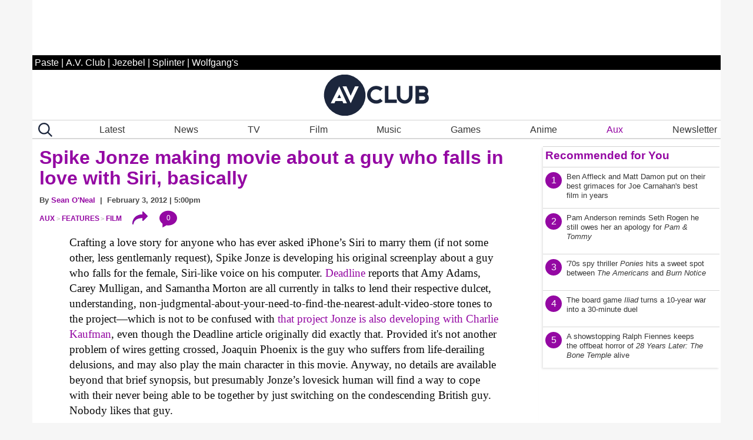

--- FILE ---
content_type: text/html; charset=UTF-8
request_url: https://www.avclub.com/rip-mtv-the-9-music-videos-that-defined-the-network-reshaped-the-culture-the-1-that-killed-feminism
body_size: 82587
content:

<!DOCTYPE html>
<html lang="en-US" itemscope itemtype="https://schema.org/Article">

<head>
    <meta charset="UTF-8" />
    <meta name="viewport" content="viewport-fit=cover, width=device-width, initial-scale=1.0, maximum-scale=2.0">

    <meta http-equiv="Cache-Control" content="no-cache, no-store, must-revalidate">
    <meta http-equiv="Pragma" content="no-cache">
    <meta http-equiv="Expires" content="0">
  <link rel="alternate" type="application/rss+xml" title="AV Club href="https://www.avclub.com/rss.xml">
  
   <script> 
 function getCookie(name) {
  var match = document.cookie.match(new RegExp('(^| )' + name + '=([^;]+)'));
  if (match) return match[2];
}

 function isMemberOrEditor() {
    
     var memberCookie = getCookie('jmemberlevel');
        
        return (memberCookie=='2' || memberCookie=='3' || memberCookie=='administrator' || memberCookie=='editor' || memberCookie=='contributor') ;
}

var htlSuppress = false;
if (isMemberOrEditor() ){
    htlSuppress = true;
}
</script>
<script type='text/javascript'>
    (function() {
 
        var _sf_async_config = window._sf_async_config = (window._sf_async_config || {});
        _sf_async_config.uid = 67234 ; 
        _sf_async_config.domain = 'avclub.com'; 
        _sf_async_config.useCanonical = true;
        _sf_async_config.useCanonicalDomain = true;
        _sf_async_config.flickerControl = false;
        _sf_async_config.sections = 'aux'; 
        _sf_async_config.authors = 'Scarlett Harris'; //SET PAGE AUTHOR(S)
 
        function loadChartbeat() {
            var e = document.createElement('script');
            var n = document.getElementsByTagName('script')[0];
            e.type = 'text/javascript';
            e.async = true;
            e.src = '//static.chartbeat.com/js/chartbeat.js';
            n.parentNode.insertBefore(e, n);
        }
        loadChartbeat();
     })();
</script>     






    <link rel="icon" sizes="196x196" href="https://www.avclub.com/wp-content/themes/pastemagazine/img/mobile-icon-196.png">
    <link rel="icon" sizes="128x128" href="https://www.avclub.com/wp-content/themes/pastemagazine/img/mobile-icon-128.png">
    <link rel="apple-touch-icon" sizes="57x57" href="https://www.avclub.com/wp-content/themes/pastemagazine/img/mobile-icon-57.png">
    <link rel="apple-touch-icon" sizes="72x72" href="https://www.avclub.com/wp-content/themes/pastemagazine/img/mobile-icon-72.png">
    <link rel="apple-touch-icon" sizes="144x144" href="https://www.avclub.com/wp-content/themes/pastemagazine/img/mobile-icon-144.png">

    <link rel="shortcut icon" href="https://www.avclub.com/wp-content/themes/pastemagazine/img/favicon.ico" type="image/vnd.microsoft.icon">

    <link rel="preload" as="image" type="image/jpeg" href="https://img.pastemagazine.com/wp-content/juploads/2025/12/musicvideos.jpg"><link rel="stylesheet" type="text/css" href="https://htlbid.com/v3/avclub.com/htlbid.css" />
     <script src="https://htlbid.com/v3/avclub.com/htlbid.js"></script> <script>
    
    
    
    //googletag.cmd.push(detectAdLoad);
    function getCookie(name) {
  var match = document.cookie.match(new RegExp('(^| )' + name + '=([^;]+)'));
  if (match) return match[2];
}
function refreshSlotOnTimter(slotId, delay) {
 myCounter.incrementCountForSlotId(slotId);
 let myCnt = myCounter.getCountForSlotId(slotId);
   console.log('slotId: ' + slotId + ' Count: ' + myCnt); 
   if (myCnt<4 ) {
     setTimeout(function() {
       // console.log('Refresh Blank: ' + slotId )
          htlbid.refreshSlot(slotId);
        }, delay);
   } else {//console.log('Skip refresh()');
       
   }
}

class RefreshCounter {
    constructor() {
        this.arr = [];
    }
       
    increment() { this.count =  this.count +1; }
    getCountForSlotId(slotId) { 
        if (this.arr[slotId] ) { 
            return this.arr[slotId];
        
        } else {
            return 0;
            
        } 
        
    }
    resetAllCounts() {
           console.log('resetAllCounts()'); 
           this.arr = [];
   }
    incrementCountForSlotId(slotId) {
    if (this.arr[slotId] ) {
        this.arr[slotId] = this.arr[slotId] + 1;
        
    } else {
        this.arr[slotId] = 1;} 
        
    }
}
let myCounter = new RefreshCounter();

function detectAdLoad() {
 
    if(window.googletag && googletag.pubadsReady) {
        console.log("pubadsReady");
        googletag.cmd.push(detectAdLoad);
        googletag.pubads().addEventListener('slotRenderEnded', function(event) {
       const slotId = event.slot.getSlotElementId();
    
     
     
        const {isEmpty, slot} = event;
        myCounter.increment();
        
       
         

            
           
        });
    } else {
        // console.log("googletag not detected, defaulting");
        setTimeout(function() {
          
            console.log("pubads not detected");
            detectAdLoad() ;
        }, 300);
    }
}
    setupAds();

   // setInterval(refreshAds, 30000);
   function refreshAds() {
   myCounter.resetAllCounts();
   
       
       
  htlbid.refresh();
  
   } 
    function setupAds() {
     
        var memberCookie = getCookie('jmemberlevel');
      
        if (memberCookie!='2' && memberCookie!='3') {
      window.htlbid = window.htlbid || {};
      htlbid.cmd = htlbid.cmd || [];
  
      htlbid.cmd.push(function() {
        htlbid.setTargeting("is_testing","no");  
 htlbid.setTargeting("subscriber",isMemberOrEditor()? "true":"false");
htlbid.setTargeting("is_home", "no"); 
htlbid.setTargeting("category", "aux");  
htlbid.setTargeting("post_id", "1859206547"); 
 htlbid.layout();
});
  } 
 }
</script>

    <script>
    var pm = {
        servers: {
            pastemagazine: "www.avclub.com",
            wolfgangs: "www.wolfgangs.com"
        },
        version: "0",
        page: {
            "type": "Landing",
            "mediaType": "Unknown",
            "articleType": "Unknown",
            "articleId": -1,
            "author": null,
            "services": "/pastemagazine.svc/pastemagazine/",
            "isMobile": false,
            "isIos": false,
            "videoEmbedPlayerId": 30540132,
            "testGroup": null,
            "adblocker": true
        }
    };
    </script>


    <meta property="fb:admins" content="679468950">
    <meta property="fb:admins" content="1185614656">
    <meta property="fb:app_id" content="127550380613969">
    <meta property="fb:pages" content="18512903240">

    <meta name="p:domain_verify" content="8f36922bc91ba221f10d82c407d8b6a9">

 

      <script>
    var googletag = googletag || {};
    googletag.cmd = googletag.cmd || [];
    </script>



    <meta name='robots' content='index, follow, max-image-preview:large, max-snippet:-1, max-video-preview:-1' />

	<!-- This site is optimized with the Yoast SEO Premium plugin v26.6 (Yoast SEO v26.6) - https://yoast.com/wordpress/plugins/seo/ -->
	<title>RIP MTV: The 9 music videos that defined the network &amp; reshaped the culture</title>
	<meta name="description" content="As of today, MTV will no longer air music videos—and of all the lists and round-ups published this past month, few, if any, highlighted women&#039;s impact on the medium.  " />
	<link rel="canonical" href="https://www.avclub.com/rip-mtv-the-9-music-videos-that-defined-the-network-reshaped-the-culture-the-1-that-killed-feminism" />
	<meta property="og:locale" content="en_US" />
	<meta property="og:type" content="article" />
	<meta property="og:title" content="RIP MTV: The 9 music videos that defined the network &amp; reshaped the culture" />
	<meta property="og:description" content="As of today, MTV will no longer air music videos—and of all the lists and round-ups published this past month, few, if any, highlighted women&#039;s impact on the medium.  " />
	<meta property="og:url" content="https://www.avclub.com/rip-mtv-the-9-music-videos-that-defined-the-network-reshaped-the-culture-the-1-that-killed-feminism" />
	<meta property="og:site_name" content="AV Club" />
	<meta property="article:publisher" content="https://www.facebook.com/theavclub" />
	<meta property="article:modified_time" content="2026-01-02T16:14:02+00:00" />
	<meta property="og:image" content="https://img.pastemagazine.com/wp-content/juploads/2025/12/musicvideos.jpg" />
	<meta property="og:image:width" content="676" />
	<meta property="og:image:height" content="380" />
	<meta property="og:image:type" content="image/jpeg" />
	<meta name="twitter:card" content="summary_large_image" />
	<meta name="twitter:description" content="RIP MTV: The 9 music videos that defined the network &amp; reshaped the culture" />
	<meta name="twitter:site" content="@theavclub" />
	<script type="application/ld+json" class="yoast-schema-graph">{"@context":"https://schema.org","@graph":[{"@type":"WebPage","@id":"https://www.avclub.com/rip-mtv-the-9-music-videos-that-defined-the-network-reshaped-the-culture-the-1-that-killed-feminism","url":"https://www.avclub.com/rip-mtv-the-9-music-videos-that-defined-the-network-reshaped-the-culture-the-1-that-killed-feminism","name":"RIP MTV: The 9 music videos that defined the network &amp; reshaped the culture","isPartOf":{"@id":"https://www.avclub.com/#website"},"primaryImageOfPage":{"@id":"https://www.avclub.com/rip-mtv-the-9-music-videos-that-defined-the-network-reshaped-the-culture-the-1-that-killed-feminism#primaryimage"},"image":{"@id":"https://www.avclub.com/rip-mtv-the-9-music-videos-that-defined-the-network-reshaped-the-culture-the-1-that-killed-feminism#primaryimage"},"thumbnailUrl":"https://img.pastemagazine.com/wp-content/juploads/2025/12/musicvideos.jpg","datePublished":"2025-12-31T16:56:29+00:00","dateModified":"2026-01-02T16:14:02+00:00","description":"As of today, MTV will no longer air music videos—and of all the lists and round-ups published this past month, few, if any, highlighted women's impact on the medium.  ","breadcrumb":{"@id":"https://www.avclub.com/rip-mtv-the-9-music-videos-that-defined-the-network-reshaped-the-culture-the-1-that-killed-feminism#breadcrumb"},"inLanguage":"en-US","potentialAction":[{"@type":"ReadAction","target":["https://www.avclub.com/rip-mtv-the-9-music-videos-that-defined-the-network-reshaped-the-culture-the-1-that-killed-feminism"]}]},{"@type":"ImageObject","inLanguage":"en-US","@id":"https://www.avclub.com/rip-mtv-the-9-music-videos-that-defined-the-network-reshaped-the-culture-the-1-that-killed-feminism#primaryimage","url":"https://img.pastemagazine.com/wp-content/juploads/2025/12/musicvideos.jpg","contentUrl":"https://img.pastemagazine.com/wp-content/juploads/2025/12/musicvideos.jpg","width":676,"height":380},{"@type":"BreadcrumbList","@id":"https://www.avclub.com/rip-mtv-the-9-music-videos-that-defined-the-network-reshaped-the-culture-the-1-that-killed-feminism#breadcrumb","itemListElement":[{"@type":"ListItem","position":1,"name":"Home","item":"https://www.avclub.com/"},{"@type":"ListItem","position":2,"name":"Articles","item":"https://www.avclub.com/article"},{"@type":"ListItem","position":3,"name":"RIP MTV: The 9 music videos that defined the network &amp; reshaped the culture"}]},{"@type":"WebSite","@id":"https://www.avclub.com/#website","url":"https://www.avclub.com/","name":"AV Club","description":"Pop culture obsessives writing for the pop culture obsessed.","potentialAction":[{"@type":"SearchAction","target":{"@type":"EntryPoint","urlTemplate":"https://www.avclub.com/?s={search_term_string}"},"query-input":{"@type":"PropertyValueSpecification","valueRequired":true,"valueName":"search_term_string"}}],"inLanguage":"en-US"}]}</script>
	<!-- / Yoast SEO Premium plugin. -->


		<!-- This site uses the Google Analytics by MonsterInsights plugin v9.11.1 - Using Analytics tracking - https://www.monsterinsights.com/ -->
							<script src="//www.googletagmanager.com/gtag/js?id=G-B6Y9GVDWSB"  data-cfasync="false" async async></script>
			<script data-cfasync="false" async>
				var mi_version = '9.11.1';
				var mi_track_user = true;
				var mi_no_track_reason = '';
								var MonsterInsightsDefaultLocations = {"page_location":"https:\/\/www.avclub.com\/rip-mtv-the-9-music-videos-that-defined-the-network-reshaped-the-culture-the-1-that-killed-feminism\/","page_referrer":"https:\/\/www.avclub.com\/in-memory-of-the-dilberito-a-stomach-ruining-dilbert-t-1842213522"};
								if ( typeof MonsterInsightsPrivacyGuardFilter === 'function' ) {
					var MonsterInsightsLocations = (typeof MonsterInsightsExcludeQuery === 'object') ? MonsterInsightsPrivacyGuardFilter( MonsterInsightsExcludeQuery ) : MonsterInsightsPrivacyGuardFilter( MonsterInsightsDefaultLocations );
				} else {
					var MonsterInsightsLocations = (typeof MonsterInsightsExcludeQuery === 'object') ? MonsterInsightsExcludeQuery : MonsterInsightsDefaultLocations;
				}

								var disableStrs = [
										'ga-disable-G-B6Y9GVDWSB',
									];

				/* Function to detect opted out users */
				function __gtagTrackerIsOptedOut() {
					for (var index = 0; index < disableStrs.length; index++) {
						if (document.cookie.indexOf(disableStrs[index] + '=true') > -1) {
							return true;
						}
					}

					return false;
				}

				/* Disable tracking if the opt-out cookie exists. */
				if (__gtagTrackerIsOptedOut()) {
					for (var index = 0; index < disableStrs.length; index++) {
						window[disableStrs[index]] = true;
					}
				}

				/* Opt-out function */
				function __gtagTrackerOptout() {
					for (var index = 0; index < disableStrs.length; index++) {
						document.cookie = disableStrs[index] + '=true; expires=Thu, 31 Dec 2099 23:59:59 UTC; path=/';
						window[disableStrs[index]] = true;
					}
				}

				if ('undefined' === typeof gaOptout) {
					function gaOptout() {
						__gtagTrackerOptout();
					}
				}
								window.dataLayer = window.dataLayer || [];

				window.MonsterInsightsDualTracker = {
					helpers: {},
					trackers: {},
				};
				if (mi_track_user) {
					function __gtagDataLayer() {
						dataLayer.push(arguments);
					}

					function __gtagTracker(type, name, parameters) {
						if (!parameters) {
							parameters = {};
						}

						if (parameters.send_to) {
							__gtagDataLayer.apply(null, arguments);
							return;
						}

						if (type === 'event') {
														parameters.send_to = monsterinsights_frontend.v4_id;
							var hookName = name;
							if (typeof parameters['event_category'] !== 'undefined') {
								hookName = parameters['event_category'] + ':' + name;
							}

							if (typeof MonsterInsightsDualTracker.trackers[hookName] !== 'undefined') {
								MonsterInsightsDualTracker.trackers[hookName](parameters);
							} else {
								__gtagDataLayer('event', name, parameters);
							}
							
						} else {
							__gtagDataLayer.apply(null, arguments);
						}
					}

					__gtagTracker('js', new Date());
					__gtagTracker('set', {
						'developer_id.dZGIzZG': true,
											});
					if ( MonsterInsightsLocations.page_location ) {
						__gtagTracker('set', MonsterInsightsLocations);
					}
										__gtagTracker('config', 'G-B6Y9GVDWSB', {"forceSSL":"true","link_attribution":"true"} );
										window.gtag = __gtagTracker;										(function () {
						/* https://developers.google.com/analytics/devguides/collection/analyticsjs/ */
						/* ga and __gaTracker compatibility shim. */
						var noopfn = function () {
							return null;
						};
						var newtracker = function () {
							return new Tracker();
						};
						var Tracker = function () {
							return null;
						};
						var p = Tracker.prototype;
						p.get = noopfn;
						p.set = noopfn;
						p.send = function () {
							var args = Array.prototype.slice.call(arguments);
							args.unshift('send');
							__gaTracker.apply(null, args);
						};
						var __gaTracker = function () {
							var len = arguments.length;
							if (len === 0) {
								return;
							}
							var f = arguments[len - 1];
							if (typeof f !== 'object' || f === null || typeof f.hitCallback !== 'function') {
								if ('send' === arguments[0]) {
									var hitConverted, hitObject = false, action;
									if ('event' === arguments[1]) {
										if ('undefined' !== typeof arguments[3]) {
											hitObject = {
												'eventAction': arguments[3],
												'eventCategory': arguments[2],
												'eventLabel': arguments[4],
												'value': arguments[5] ? arguments[5] : 1,
											}
										}
									}
									if ('pageview' === arguments[1]) {
										if ('undefined' !== typeof arguments[2]) {
											hitObject = {
												'eventAction': 'page_view',
												'page_path': arguments[2],
											}
										}
									}
									if (typeof arguments[2] === 'object') {
										hitObject = arguments[2];
									}
									if (typeof arguments[5] === 'object') {
										Object.assign(hitObject, arguments[5]);
									}
									if ('undefined' !== typeof arguments[1].hitType) {
										hitObject = arguments[1];
										if ('pageview' === hitObject.hitType) {
											hitObject.eventAction = 'page_view';
										}
									}
									if (hitObject) {
										action = 'timing' === arguments[1].hitType ? 'timing_complete' : hitObject.eventAction;
										hitConverted = mapArgs(hitObject);
										__gtagTracker('event', action, hitConverted);
									}
								}
								return;
							}

							function mapArgs(args) {
								var arg, hit = {};
								var gaMap = {
									'eventCategory': 'event_category',
									'eventAction': 'event_action',
									'eventLabel': 'event_label',
									'eventValue': 'event_value',
									'nonInteraction': 'non_interaction',
									'timingCategory': 'event_category',
									'timingVar': 'name',
									'timingValue': 'value',
									'timingLabel': 'event_label',
									'page': 'page_path',
									'location': 'page_location',
									'title': 'page_title',
									'referrer' : 'page_referrer',
								};
								for (arg in args) {
																		if (!(!args.hasOwnProperty(arg) || !gaMap.hasOwnProperty(arg))) {
										hit[gaMap[arg]] = args[arg];
									} else {
										hit[arg] = args[arg];
									}
								}
								return hit;
							}

							try {
								f.hitCallback();
							} catch (ex) {
							}
						};
						__gaTracker.create = newtracker;
						__gaTracker.getByName = newtracker;
						__gaTracker.getAll = function () {
							return [];
						};
						__gaTracker.remove = noopfn;
						__gaTracker.loaded = true;
						window['__gaTracker'] = __gaTracker;
					})();
									} else {
										console.log("");
					(function () {
						function __gtagTracker() {
							return null;
						}

						window['__gtagTracker'] = __gtagTracker;
						window['gtag'] = __gtagTracker;
					})();
									}
			</script>
							<!-- / Google Analytics by MonsterInsights -->
		<style id='wp-img-auto-sizes-contain-inline-css' type='text/css'>
img:is([sizes=auto i],[sizes^="auto," i]){contain-intrinsic-size:3000px 1500px}
/*# sourceURL=wp-img-auto-sizes-contain-inline-css */
</style>
<style id='classic-theme-styles-inline-css' type='text/css'>
/*! This file is auto-generated */
.wp-block-button__link{color:#fff;background-color:#32373c;border-radius:9999px;box-shadow:none;text-decoration:none;padding:calc(.667em + 2px) calc(1.333em + 2px);font-size:1.125em}.wp-block-file__button{background:#32373c;color:#fff;text-decoration:none}
/*# sourceURL=/wp-includes/css/classic-themes.min.css */
</style>
<link rel='stylesheet' id='pmpro_frontend_base-css' href='https://www.avclub.com/wp-content/plugins/paid-memberships-pro/css/frontend/base.css?ver=3.1' type='text/css' media='all' />
<link rel='stylesheet' id='pmpro_frontend_variation_1-css' href='https://www.avclub.com/wp-content/plugins/paid-memberships-pro/css/frontend/variation_1.css?ver=3.1' type='text/css' media='all' />
<link rel='stylesheet' id='pastemagazine-old_inline-style-css' href='https://www.avclub.com/wp-content/themes/pastemagazine/css/inline-39.2022.10209.11821.css?ver=0.60743800%201768584412' type='text/css' media='all' />
<link rel='stylesheet' id='pastemagazine-old_stylesheet-style-css' href='https://www.avclub.com/wp-content/themes/pastemagazine/css/stylesheet-39.2022.10209.11821.css?ver=0.60747900%201768584412' type='text/css' media='all' />
<link rel='stylesheet' id='pastemagazine-theme-style-css' href='https://www.avclub.com/wp-content/themes/pastemagazine/style.css?ver=0.60751400%201768584412' type='text/css' media='all' />
<script type="text/javascript" defer src="https://www.avclub.com/wp-content/plugins/google-analytics-premium/assets/js/frontend-gtag.min.js?ver=9.11.1" id="monsterinsights-frontend-script-js" async="async" data-wp-strategy="async"></script>
<script data-cfasync="false" async id='monsterinsights-frontend-script-js-extra'>/* <![CDATA[ */
var monsterinsights_frontend = {"js_events_tracking":"true","download_extensions":"doc,pdf,ppt,zip,xls,docx,pptx,xlsx","inbound_paths":"[]","home_url":"https:\/\/www.avclub.com","hash_tracking":"false","v4_id":"G-B6Y9GVDWSB"};/* ]]> */
</script>
<script type="text/javascript" src="https://www.avclub.com/wp-includes/js/jquery/jquery.min.js?ver=3.7.1" id="jquery-core-js"></script>
<script type="text/javascript" defer src="https://www.avclub.com/wp-content/themes/pastemagazine/js/jquery.sticky.js?ver=696a74dc94598" id="sticky-js"></script>
<script type="text/javascript" defer src="https://www.avclub.com/wp-content/themes/pastemagazine/js/pm_custom.js?ver=696a74dc945b8x" id="pm-custom-js"></script>
<style id="pmpro_colors">:root {
	--pmpro--color--base: #ffffff;
	--pmpro--color--contrast: #000000;
	--pmpro--color--accent: #9408a3;
	--pmpro--color--accent--variation: hsl( 294,91%,51% );
	--pmpro--color--border--variation: hsl( 0,0%,91% );
}</style><noscript><style>.lazyload[data-src]{display:none !important;}</style></noscript><style>.lazyload{background-image:none !important;}.lazyload:before{background-image:none !important;}</style><link rel="icon" href="https://img.pastemagazine.com/wp-content/avuploads/2024/06/14160401/logo-dark-outline-512x512-1.jpg" sizes="32x32" />
<link rel="icon" href="https://img.pastemagazine.com/wp-content/avuploads/2024/06/14160401/logo-dark-outline-512x512-1.jpg" sizes="192x192" />
<link rel="apple-touch-icon" href="https://img.pastemagazine.com/wp-content/avuploads/2024/06/14160401/logo-dark-outline-512x512-1.jpg" />
<meta name="msapplication-TileImage" content="https://img.pastemagazine.com/wp-content/avuploads/2024/06/14160401/logo-dark-outline-512x512-1.jpg" />

 
<!-- LiveConnectTag for advertisers -->
 <!-- <script type="text/javascript" src="//b-code.liadm.com/b-00aw.min.js" async="true" charset="utf-8"></script>

<script type="text/javascript">
window.liQ = window.liQ || [];
window.liQ.push({ "event": "convsersion"});
</script>


<script>!function(n){if(!window.cnx){window.cnx={},window.cnx.cmd=[];var t=n.createElement('iframe');t.src='javascript:false'; t.display='none',t.onload=function(){var n=t.contentWindow.document,c=n.createElement('script');c.src='//cd.connatix.com/connatix.player.js?cid=f05e5dfa-afb4-420d-a94f-13c7f4af05fb&pid=0a5a5d4b-02a8-43c5-b6cb-d47c44cae4bb',c.setAttribute('async','1'),c.setAttribute('type','text/javascript'),n.body.appendChild(c)},n.head.appendChild(t)}}(document);</script>
-->

<script type="text/javascript" src="/wp-content/themes/pastemagazine/js/loglevel.min.js" id="loglevel-js"></script>

<style id='global-styles-inline-css' type='text/css'>
:root{--wp--preset--aspect-ratio--square: 1;--wp--preset--aspect-ratio--4-3: 4/3;--wp--preset--aspect-ratio--3-4: 3/4;--wp--preset--aspect-ratio--3-2: 3/2;--wp--preset--aspect-ratio--2-3: 2/3;--wp--preset--aspect-ratio--16-9: 16/9;--wp--preset--aspect-ratio--9-16: 9/16;--wp--preset--color--black: #000000;--wp--preset--color--cyan-bluish-gray: #abb8c3;--wp--preset--color--white: #ffffff;--wp--preset--color--pale-pink: #f78da7;--wp--preset--color--vivid-red: #cf2e2e;--wp--preset--color--luminous-vivid-orange: #ff6900;--wp--preset--color--luminous-vivid-amber: #fcb900;--wp--preset--color--light-green-cyan: #7bdcb5;--wp--preset--color--vivid-green-cyan: #00d084;--wp--preset--color--pale-cyan-blue: #8ed1fc;--wp--preset--color--vivid-cyan-blue: #0693e3;--wp--preset--color--vivid-purple: #9b51e0;--wp--preset--gradient--vivid-cyan-blue-to-vivid-purple: linear-gradient(135deg,rgb(6,147,227) 0%,rgb(155,81,224) 100%);--wp--preset--gradient--light-green-cyan-to-vivid-green-cyan: linear-gradient(135deg,rgb(122,220,180) 0%,rgb(0,208,130) 100%);--wp--preset--gradient--luminous-vivid-amber-to-luminous-vivid-orange: linear-gradient(135deg,rgb(252,185,0) 0%,rgb(255,105,0) 100%);--wp--preset--gradient--luminous-vivid-orange-to-vivid-red: linear-gradient(135deg,rgb(255,105,0) 0%,rgb(207,46,46) 100%);--wp--preset--gradient--very-light-gray-to-cyan-bluish-gray: linear-gradient(135deg,rgb(238,238,238) 0%,rgb(169,184,195) 100%);--wp--preset--gradient--cool-to-warm-spectrum: linear-gradient(135deg,rgb(74,234,220) 0%,rgb(151,120,209) 20%,rgb(207,42,186) 40%,rgb(238,44,130) 60%,rgb(251,105,98) 80%,rgb(254,248,76) 100%);--wp--preset--gradient--blush-light-purple: linear-gradient(135deg,rgb(255,206,236) 0%,rgb(152,150,240) 100%);--wp--preset--gradient--blush-bordeaux: linear-gradient(135deg,rgb(254,205,165) 0%,rgb(254,45,45) 50%,rgb(107,0,62) 100%);--wp--preset--gradient--luminous-dusk: linear-gradient(135deg,rgb(255,203,112) 0%,rgb(199,81,192) 50%,rgb(65,88,208) 100%);--wp--preset--gradient--pale-ocean: linear-gradient(135deg,rgb(255,245,203) 0%,rgb(182,227,212) 50%,rgb(51,167,181) 100%);--wp--preset--gradient--electric-grass: linear-gradient(135deg,rgb(202,248,128) 0%,rgb(113,206,126) 100%);--wp--preset--gradient--midnight: linear-gradient(135deg,rgb(2,3,129) 0%,rgb(40,116,252) 100%);--wp--preset--font-size--small: 13px;--wp--preset--font-size--medium: 20px;--wp--preset--font-size--large: 36px;--wp--preset--font-size--x-large: 42px;--wp--preset--spacing--20: 0.44rem;--wp--preset--spacing--30: 0.67rem;--wp--preset--spacing--40: 1rem;--wp--preset--spacing--50: 1.5rem;--wp--preset--spacing--60: 2.25rem;--wp--preset--spacing--70: 3.38rem;--wp--preset--spacing--80: 5.06rem;--wp--preset--shadow--natural: 6px 6px 9px rgba(0, 0, 0, 0.2);--wp--preset--shadow--deep: 12px 12px 50px rgba(0, 0, 0, 0.4);--wp--preset--shadow--sharp: 6px 6px 0px rgba(0, 0, 0, 0.2);--wp--preset--shadow--outlined: 6px 6px 0px -3px rgb(255, 255, 255), 6px 6px rgb(0, 0, 0);--wp--preset--shadow--crisp: 6px 6px 0px rgb(0, 0, 0);}:where(.is-layout-flex){gap: 0.5em;}:where(.is-layout-grid){gap: 0.5em;}body .is-layout-flex{display: flex;}.is-layout-flex{flex-wrap: wrap;align-items: center;}.is-layout-flex > :is(*, div){margin: 0;}body .is-layout-grid{display: grid;}.is-layout-grid > :is(*, div){margin: 0;}:where(.wp-block-columns.is-layout-flex){gap: 2em;}:where(.wp-block-columns.is-layout-grid){gap: 2em;}:where(.wp-block-post-template.is-layout-flex){gap: 1.25em;}:where(.wp-block-post-template.is-layout-grid){gap: 1.25em;}.has-black-color{color: var(--wp--preset--color--black) !important;}.has-cyan-bluish-gray-color{color: var(--wp--preset--color--cyan-bluish-gray) !important;}.has-white-color{color: var(--wp--preset--color--white) !important;}.has-pale-pink-color{color: var(--wp--preset--color--pale-pink) !important;}.has-vivid-red-color{color: var(--wp--preset--color--vivid-red) !important;}.has-luminous-vivid-orange-color{color: var(--wp--preset--color--luminous-vivid-orange) !important;}.has-luminous-vivid-amber-color{color: var(--wp--preset--color--luminous-vivid-amber) !important;}.has-light-green-cyan-color{color: var(--wp--preset--color--light-green-cyan) !important;}.has-vivid-green-cyan-color{color: var(--wp--preset--color--vivid-green-cyan) !important;}.has-pale-cyan-blue-color{color: var(--wp--preset--color--pale-cyan-blue) !important;}.has-vivid-cyan-blue-color{color: var(--wp--preset--color--vivid-cyan-blue) !important;}.has-vivid-purple-color{color: var(--wp--preset--color--vivid-purple) !important;}.has-black-background-color{background-color: var(--wp--preset--color--black) !important;}.has-cyan-bluish-gray-background-color{background-color: var(--wp--preset--color--cyan-bluish-gray) !important;}.has-white-background-color{background-color: var(--wp--preset--color--white) !important;}.has-pale-pink-background-color{background-color: var(--wp--preset--color--pale-pink) !important;}.has-vivid-red-background-color{background-color: var(--wp--preset--color--vivid-red) !important;}.has-luminous-vivid-orange-background-color{background-color: var(--wp--preset--color--luminous-vivid-orange) !important;}.has-luminous-vivid-amber-background-color{background-color: var(--wp--preset--color--luminous-vivid-amber) !important;}.has-light-green-cyan-background-color{background-color: var(--wp--preset--color--light-green-cyan) !important;}.has-vivid-green-cyan-background-color{background-color: var(--wp--preset--color--vivid-green-cyan) !important;}.has-pale-cyan-blue-background-color{background-color: var(--wp--preset--color--pale-cyan-blue) !important;}.has-vivid-cyan-blue-background-color{background-color: var(--wp--preset--color--vivid-cyan-blue) !important;}.has-vivid-purple-background-color{background-color: var(--wp--preset--color--vivid-purple) !important;}.has-black-border-color{border-color: var(--wp--preset--color--black) !important;}.has-cyan-bluish-gray-border-color{border-color: var(--wp--preset--color--cyan-bluish-gray) !important;}.has-white-border-color{border-color: var(--wp--preset--color--white) !important;}.has-pale-pink-border-color{border-color: var(--wp--preset--color--pale-pink) !important;}.has-vivid-red-border-color{border-color: var(--wp--preset--color--vivid-red) !important;}.has-luminous-vivid-orange-border-color{border-color: var(--wp--preset--color--luminous-vivid-orange) !important;}.has-luminous-vivid-amber-border-color{border-color: var(--wp--preset--color--luminous-vivid-amber) !important;}.has-light-green-cyan-border-color{border-color: var(--wp--preset--color--light-green-cyan) !important;}.has-vivid-green-cyan-border-color{border-color: var(--wp--preset--color--vivid-green-cyan) !important;}.has-pale-cyan-blue-border-color{border-color: var(--wp--preset--color--pale-cyan-blue) !important;}.has-vivid-cyan-blue-border-color{border-color: var(--wp--preset--color--vivid-cyan-blue) !important;}.has-vivid-purple-border-color{border-color: var(--wp--preset--color--vivid-purple) !important;}.has-vivid-cyan-blue-to-vivid-purple-gradient-background{background: var(--wp--preset--gradient--vivid-cyan-blue-to-vivid-purple) !important;}.has-light-green-cyan-to-vivid-green-cyan-gradient-background{background: var(--wp--preset--gradient--light-green-cyan-to-vivid-green-cyan) !important;}.has-luminous-vivid-amber-to-luminous-vivid-orange-gradient-background{background: var(--wp--preset--gradient--luminous-vivid-amber-to-luminous-vivid-orange) !important;}.has-luminous-vivid-orange-to-vivid-red-gradient-background{background: var(--wp--preset--gradient--luminous-vivid-orange-to-vivid-red) !important;}.has-very-light-gray-to-cyan-bluish-gray-gradient-background{background: var(--wp--preset--gradient--very-light-gray-to-cyan-bluish-gray) !important;}.has-cool-to-warm-spectrum-gradient-background{background: var(--wp--preset--gradient--cool-to-warm-spectrum) !important;}.has-blush-light-purple-gradient-background{background: var(--wp--preset--gradient--blush-light-purple) !important;}.has-blush-bordeaux-gradient-background{background: var(--wp--preset--gradient--blush-bordeaux) !important;}.has-luminous-dusk-gradient-background{background: var(--wp--preset--gradient--luminous-dusk) !important;}.has-pale-ocean-gradient-background{background: var(--wp--preset--gradient--pale-ocean) !important;}.has-electric-grass-gradient-background{background: var(--wp--preset--gradient--electric-grass) !important;}.has-midnight-gradient-background{background: var(--wp--preset--gradient--midnight) !important;}.has-small-font-size{font-size: var(--wp--preset--font-size--small) !important;}.has-medium-font-size{font-size: var(--wp--preset--font-size--medium) !important;}.has-large-font-size{font-size: var(--wp--preset--font-size--large) !important;}.has-x-large-font-size{font-size: var(--wp--preset--font-size--x-large) !important;}
/*# sourceURL=global-styles-inline-css */
</style>
</head>

<body class="pmpro-variation_1 wp-singular article-template-default single single-article postid-1859206547 wp-embed-responsive wp-theme-pastemagazine pmpro-body-has-access">

    <a href="#content" class="skip-link screen-reader-text">Skip to the content</a>
    <noscript><iframe src="https://www.googletagmanager.com/ns.html?id=GTM-N6NTJSWR" height="0" width="0"
            style="display:none;visibility:hidden"></iframe></noscript>

    <div class="htlad-top_leaderboard" id="top_leaderboard"></div>

    
<div class="expanded site-navigation" id="site_navigation" data-pagetype="Landing">
   <!-- RENDERED: 2026-01-16 17:26:52-->	<div class="htlad-above_logo" id="above_logo"></div>
    <div class="grid-container">
        <header id="master-header" class="grid-y landing top-bar">
             <div id="site-bar"><ul><li><a href="https://www.pastemagazine.com">Paste</a></li> | <li><a href="https://www.avclub.com">A.V. Club</a></li>  | <li><a href="https://www.jezebel.com">Jezebel</a></li> | <li><a href="https://www.jezebel.com/splinter">Splinter</a></li> | <li><a href="https://www.wolfgangs.com">Wolfgang's</a></li></ul></div> 
            <div class="top-bar-container grid-x">
                <div class="top-bar-right hide-for-large cell">
                    <a href="#" class="menu" aria-label="Section Menu" data-toggle="small-navigation-menu small-search-menu"
                        aria-controls="small-navigation-menu small-search-menu" data-is-focus="false"
                        data-yeti-box="small-navigation-menu small-search-menu" aria-haspopup="true" aria-expanded="false"
                        id="32rdph-dd-anchor"><!--Sections --> 
                         <i class="icon-menu">
                    
                      
                          
                        </i> 
                    </a>
                    

 
                    <ul class="vertical dropdown-pane menu has-position-left has-alignment-top"
                        id="small-navigation-menu" data-dropdown="vd5cbf-dropdown" data-position="left"
                        data-alignment="top" xxdata-close-on-click="false" data-auto-focus="false"
                        aria-labelledby="32rdph-dd-anchor" aria-hidden="true" data-yeti-box="small-navigation-menu"
                        data-resize="small-navigation-menu" data-events="resize" style="top: 0px; left: -536.78px;" data-closable>
                        
                       <!-- <button class="close-button float-right" aria-label="Close alert" type="button" data-close data-close-on-click="true" data-position="right">
    <span aria-hidden="true">&times;</span>
  </button> -->
  
                        <form id="article-search" action="/search" method="get" class="search-input">
                            <input type="text" id="master-search" placeholder="Search" value="" aria-label="Search" class="ui-autocomplete-input" autocomplete="off" name="q">
                            <a class="search closed icon-search" href="#" aria-label="Search" onclick="jQuery(this).parent().submit();"> <!-- Search -->
                    </a>
                         
                            <i id="search_in_progress"></i>
                        </form>
                         <li>
                            <a href="/latest" class="large-1 cell">Latest</a>
                        </li>
                         <li>
                            <a href="/article-type/news" class="large-1 cell">News</a>
                        </li>
                        <li>
                            <a href="/film" class="large-1 cell">Film</a>
                        </li>
                        <li>
                            <a href="/tv" class="large-1 cell">TV</a>
                        </li>
                         <li>
                            <a href="/music" class="large-1 cell">Music</a>
                        </li>
                        
                        <li>
                            <a href="/games" class="large-1 cell">Games</a>
                        </li>
                         <li>
                            <a href="/anime" class="large-1 cell">Anime</a>
                        </li>
                        <li>
                            <a href="/books" class="large-1 cell">Books</a>
                        </li>
                          <li>
                            <a href="/aux" class="large-1 cell">Aux</a>
                        </li>
                           
                       
                      
                       
                      
                      <li class="empty">
                            <!--to force order-->
                        </li> 
 
                        <li class="hide-not-large">
                            <a href="/newsletter">Newsletter</a>
                        </li>
                         <li class="hide-not-large">
                            <a href="https://bsky.app/profile/avclub.com">Bluesky</a>
                        </li>
                        <li class="hide-not-large">
                            <a href="https://www.instagram.com/theavc/">Instagram</a>
                        </li>
                        <li class="hide-not-large">
                            <a href="https://x.com/theavclub">Twitter</a>
                        </li>
                        <li class="hide-not-large">
                            <a href="https://www.youtube.com/user/theavclub">YouTube</a>
                        </li>
                        <li class="hide-not-large">
                            <a href="https://www.facebook.com/theavclub">Facebook</a>
                        </li>  
                        
 
                    </ul>



                </div>
                <div class="title-bar grid-x cell align-bottom">
                    <div class="large-1 medium-1 small-5 cell logo">
                        <a href="/">
                            <svg id="Layer_1" data-name="Layer 1" viewBox="0 0 150 59" 
                                >
                                xmlns="http://www.w3.org/2000/svg">
                               
                                <title>AV Club</title>
    <path fill="#1C263C" fill-rule="evenodd" d="M83.87 37.92a12.85 12.85 0 0 1-9.28 3.72c-3.62 0-6.7-1.24-9.27-3.72a12.04 12.04 0 0 1-3.84-8.98c0-3.5 1.28-6.5 3.84-8.98a12.86 12.86 0 0 1 9.27-3.72c3.63 0 6.72 1.24 9.28 3.72l-3.55 3.44a7.99 7.99 0 0 0-5.73-2.28c-2.22 0-4.13.76-5.7 2.3a7.42 7.42 0 0 0-2.38 5.52c0 2.16.8 4 2.38 5.53a7.92 7.92 0 0 0 5.71 2.3c2.23 0 4.14-.76 5.73-2.29l3.54 3.44zm20.27 2.66H87.07V16.24h5.07v19.53h12v4.81zm22.4-9.88c0 3.02-1.1 5.6-3.28 7.74a10.91 10.91 0 0 1-7.92 3.2c-3.1 0-5.74-1.07-7.92-3.2a10.42 10.42 0 0 1-3.28-7.74V16.24h5.06V30.7c0 1.65.6 3.06 1.8 4.23a5.97 5.97 0 0 0 4.34 1.76c1.69 0 3.13-.58 4.33-1.76a5.7 5.7 0 0 0 1.8-4.23V16.24h5.07V30.7zm15.19-14.46c2.02 0 3.75.72 5.18 2.15a7.02 7.02 0 0 1 2.15 5.16c0 1.65-.5 3.13-1.49 4.44a7.6 7.6 0 0 1 2.43 5.74c0 2.17-.78 4.03-2.32 5.58a7.54 7.54 0 0 1-5.55 2.33H130.8v-25.4h10.93zm.3 14.82h-5.9v5.29h5.9c.74 0 1.36-.25 1.87-.76a2.63 2.63 0 0 0-.01-3.72 2.5 2.5 0 0 0-1.86-.81zm.26-9.53h-6.16v4.24h6.16c.65 0 1.21-.21 1.68-.63a1.93 1.93 0 0 0 0-2.98 2.43 2.43 0 0 0-1.68-.63zM47.26 5.94a29.5 29.5 0 1 1-35.5 47.12 29.5 29.5 0 1 1 35.5-47.12zM31.93 16.86h-5.58l11.71 24.23 11.47-24.23h-5.35l-6.23 13.5-6.02-13.5zm-10.3 0L9.48 41.09h5.28l1.46-3.17h9.97l1.23 3.17h5.25L21.63 16.86zm.08 11.59l2.53 5.26h-5.27l2.74-5.26z"></path>

                            </svg>
                        </a>
                       
                    </div>
                   
                </div>
              <!--   <div class="tagline">Pop culture obsessives writing for the pop culture obsessed.</div> -->
               <nav>   
                
            
                 
                  
                    
                   
                    <div class="top-bar-right show-for-large cell">
                       
                    </div>
                </nav>
  
             <div class="bottom-link-row horizontal"> 
               <a class="search closed icon-search" href="/search"
                        aria-label="Search"> <img class="search-small no-lazy lazyloaded lazyload" src="[data-uri]" data-src="https://www.avclub.com/wp-content/themes/pastemagazine/img/search-cropped.svg" decoding="async" /><noscript><img class="search-small no-lazy lazyloaded" src="https://www.avclub.com/wp-content/themes/pastemagazine/img/search-cropped.svg" data-eio="l" /></noscript>
                    </a> 
            
                        
               <a s="x" href="/latest"
                        >Latest</a>
                    <a href="/article-type/news"
                        class="hide-extra">News</a>
                  
                   <a href="/tv"
                        >TV</a>
                        
                         <a href="/film"
                        >Film</a>
                        
                    <a  href="/music"
                         class="hide-extra">Music</a>
                    <a   href="/games"
                        class="">Games</a>
                        
                         <a href="/anime"
                        class="">Anime</a>
                        
                         <a href="/aux"
                        class="show-for-large">Aux</a>
                         <a   href="/newsletter"
                        class="">Newsletter</a>
                        
                      <!--
                         <a href="/2004-retrospective-spiderman-2-friends-the-killers"
                        >2004 Week</a>
                        -->
                        
                          <a   href="/login" class="account" style="display:none;"><svg xmlns="http://www.w3.org/2000/svg" xmlns:xlink="http://www.w3.org/1999/xlink" width="533" height="533" viewBox="0 0 533 533">
  <defs>
    <style>
      .cls-1 {
        fill: #909;
      }
    </style>
  </defs>
  <circle class="cls-1" cx="266.5" cy="266.5" r="266.5"/>
  <image x="91" y="75" width="342" height="362" xlink:href="[data-uri]"/>
</svg>


</a>
                        
                        <div style="display:none" class="social-icon-group show-for-large">
                        <!-- email -->
                        <a class="social-icon" href="https://bsky.app/profile/avclub.com">

<svg height="20px" width="20px" xmlns="http://www.w3.org/2000/svg" shape-rendering="geometricPrecision" text-rendering="geometricPrecision" image-rendering="optimizeQuality" fill-rule="evenodd" clip-rule="evenodd" viewBox="0 0 511.999 452.266">
    <path fill="#00000" fill-rule="nonzero" d="M110.985 30.442c58.695 44.217 121.837 133.856 145.013 181.961 23.176-48.105 86.322-137.744 145.016-181.961 42.361-31.897 110.985-56.584 110.985 21.96 0 15.681-8.962 131.776-14.223 150.628-18.272 65.516-84.873 82.228-144.112 72.116 103.55 17.68 129.889 76.238 73 134.8-108.04 111.223-155.288-27.905-167.385-63.554-3.489-10.262-2.991-10.498-6.561 0-12.098 35.649-59.342 174.777-167.382 63.554-56.89-58.562-30.551-117.12 72.999-134.8-59.239 10.112-125.84-6.6-144.112-72.116C8.962 184.178 0 68.083 0 52.402c0-78.544 68.633-53.857 110.985-21.96z"></path>
</svg>

</a>

                   <!--       <a class="social-icon" href="/newsletter" > 
                         
                        
                      <svg height="20px" viewBox="0 0 72 72" width="20px" xmlns="http://www.w3.org/2000/svg"><g fill="none" fill-rule="evenodd"><path d="M36,72 L36,72 C55.882251,72 72,55.882251 72,36 L72,36 C72,16.117749 55.882251,-3.65231026e-15 36,0 L36,0 C16.117749,3.65231026e-15 -2.4348735e-15,16.117749 0,36 L0,36 C2.4348735e-15,55.882251 16.117749,72 36,72 Z" fill="#1C263C"/><path d="M18,26.1623226 L18,46.5476129 C18,47.6566452 18.8117419,48.5554839 19.9300645,48.5554839 L51.7447742,48.5554839 C52.8619355,48.5554839 53.6748387,47.6461935 53.6748387,46.5476129 L53.6748387,26.1623226 C53.6748387,24.9452903 52.947871,24 51.7447742,24 L19.9300645,24 C18.6805161,24 18,24.9685161 18,26.1623226 M20.9334194,27.9379355 C20.9334194,27.4467097 21.2307097,27.1656774 21.7056774,27.1656774 C21.9994839,27.1656774 33.560129,34.4910968 34.2603871,34.9207742 L36.0696774,36.0460645 C36.6433548,35.6616774 37.2193548,35.3330323 37.8139355,34.9347097 C39.0274839,34.1589677 49.8251613,27.1656774 50.1224516,27.1656774 C50.5985806,27.1656774 50.8947097,27.4467097 50.8947097,27.9379355 C50.8947097,28.4581935 49.8925161,28.9749677 49.239871,29.3732903 C45.1393548,31.8723871 41.04,34.5967742 36.980129,37.1887742 C36.7432258,37.3490323 36.2845161,37.6916129 35.9407742,37.6393548 C35.5575484,37.580129 23.7936774,30.0224516 21.6534194,28.7636129 C21.3317419,28.5743226 20.9334194,28.4012903 20.9334194,27.9379355" fill="#FFF"/></g></svg>
                      
                          
                        
                    </a> -->
                      <!-- insta -->
                         <a class="social-icon" href="https://www.instagram.com/theavc/" > 
                        <svg height="20px" width="20px" style="fill-rule:evenodd;clip-rule:evenodd;stroke-linejoin:round;stroke-miterlimit:2;" version="1.1" viewBox="0 0 512 512"   xml:space="preserve" xmlns="http://www.w3.org/2000/svg" xmlns:serif="http://www.serif.com/" xmlns:xlink="http://www.w3.org/1999/xlink"><path d="M256,0c141.29,0 256,114.71 256,256c0,141.29 -114.71,256 -256,256c-141.29,0 -256,-114.71 -256,-256c0,-141.29 114.71,-256 256,-256Zm0,96c-43.453,0 -48.902,0.184 -65.968,0.963c-17.03,0.777 -28.661,3.482 -38.839,7.437c-10.521,4.089 -19.444,9.56 -28.339,18.455c-8.895,8.895 -14.366,17.818 -18.455,28.339c-3.955,10.177 -6.659,21.808 -7.437,38.838c-0.778,17.066 -0.962,22.515 -0.962,65.968c0,43.453 0.184,48.902 0.962,65.968c0.778,17.03 3.482,28.661 7.437,38.838c4.089,10.521 9.56,19.444 18.455,28.34c8.895,8.895 17.818,14.366 28.339,18.455c10.178,3.954 21.809,6.659 38.839,7.436c17.066,0.779 22.515,0.963 65.968,0.963c43.453,0 48.902,-0.184 65.968,-0.963c17.03,-0.777 28.661,-3.482 38.838,-7.436c10.521,-4.089 19.444,-9.56 28.34,-18.455c8.895,-8.896 14.366,-17.819 18.455,-28.34c3.954,-10.177 6.659,-21.808 7.436,-38.838c0.779,-17.066 0.963,-22.515 0.963,-65.968c0,-43.453 -0.184,-48.902 -0.963,-65.968c-0.777,-17.03 -3.482,-28.661 -7.436,-38.838c-4.089,-10.521 -9.56,-19.444 -18.455,-28.339c-8.896,-8.895 -17.819,-14.366 -28.34,-18.455c-10.177,-3.955 -21.808,-6.66 -38.838,-7.437c-17.066,-0.779 -22.515,-0.963 -65.968,-0.963Zm0,28.829c42.722,0 47.782,0.163 64.654,0.933c15.6,0.712 24.071,3.318 29.709,5.509c7.469,2.902 12.799,6.37 18.397,11.969c5.6,5.598 9.067,10.929 11.969,18.397c2.191,5.638 4.798,14.109 5.509,29.709c0.77,16.872 0.933,21.932 0.933,64.654c0,42.722 -0.163,47.782 -0.933,64.654c-0.711,15.6 -3.318,24.071 -5.509,29.709c-2.902,7.469 -6.369,12.799 -11.969,18.397c-5.598,5.6 -10.928,9.067 -18.397,11.969c-5.638,2.191 -14.109,4.798 -29.709,5.509c-16.869,0.77 -21.929,0.933 -64.654,0.933c-42.725,0 -47.784,-0.163 -64.654,-0.933c-15.6,-0.711 -24.071,-3.318 -29.709,-5.509c-7.469,-2.902 -12.799,-6.369 -18.398,-11.969c-5.599,-5.598 -9.066,-10.928 -11.968,-18.397c-2.191,-5.638 -4.798,-14.109 -5.51,-29.709c-0.77,-16.872 -0.932,-21.932 -0.932,-64.654c0,-42.722 0.162,-47.782 0.932,-64.654c0.712,-15.6 3.319,-24.071 5.51,-29.709c2.902,-7.468 6.369,-12.799 11.968,-18.397c5.599,-5.599 10.929,-9.067 18.398,-11.969c5.638,-2.191 14.109,-4.797 29.709,-5.509c16.872,-0.77 21.932,-0.933 64.654,-0.933Zm0,49.009c-45.377,0 -82.162,36.785 -82.162,82.162c0,45.377 36.785,82.162 82.162,82.162c45.377,0 82.162,-36.785 82.162,-82.162c0,-45.377 -36.785,-82.162 -82.162,-82.162Zm0,135.495c-29.455,0 -53.333,-23.878 -53.333,-53.333c0,-29.455 23.878,-53.333 53.333,-53.333c29.455,0 53.333,23.878 53.333,53.333c0,29.455 -23.878,53.333 -53.333,53.333Zm104.609,-138.741c0,10.604 -8.597,19.199 -19.201,19.199c-10.603,0 -19.199,-8.595 -19.199,-19.199c0,-10.604 8.596,-19.2 19.199,-19.2c10.604,0 19.201,8.596 19.201,19.2Z" fill="#1C263C"/></svg>
                           </a>
                            <!-- youtube -->
                         <a class="social-icon" href="https://www.youtube.com/user/theavclub" > 
                        <svg height="20px" style="fill-rule:evenodd;clip-rule:evenodd;stroke-linejoin:round;stroke-miterlimit:2;" version="1.1" viewBox="0 0 512 512" width="20px" xml:space="preserve" xmlns="http://www.w3.org/2000/svg" xmlns:serif="http://www.serif.com/" xmlns:xlink="http://www.w3.org/1999/xlink"><path d="M256,0c141.29,0 256,114.71 256,256c0,141.29 -114.71,256 -256,256c-141.29,0 -256,-114.71 -256,-256c0,-141.29 114.71,-256 256,-256Zm153.315,178.978c-3.68,-13.769 -14.522,-24.61 -28.29,-28.29c-24.958,-6.688 -125.025,-6.688 -125.025,-6.688c0,0 -100.067,0 -125.025,6.688c-13.765,3.68 -24.61,14.521 -28.29,28.29c-6.685,24.955 -6.685,77.024 -6.685,77.024c0,0 0,52.067 6.685,77.02c3.68,13.769 14.525,24.614 28.29,28.293c24.958,6.685 125.025,6.685 125.025,6.685c0,0 100.067,0 125.025,-6.685c13.768,-3.679 24.61,-14.524 28.29,-28.293c6.685,-24.953 6.685,-77.02 6.685,-77.02c0,0 0,-52.069 -6.685,-77.024Zm-185.316,125.025l0,-96.002l83.137,48.001l-83.137,48.001Z" fill="#1C263C"/></svg>
                           </a>
                            <!-- x -->
                         <a class="social-icon" href="https://x.com/theavclub" > 
                      <svg height="20px" width="20px" xmlns="http://www.w3.org/2000/svg" xmlns:xlink="http://www.w3.org/1999/xlink" width="216" height="216" viewBox="0 0 21600 21600"><image id="twitter-x" x="14" y="14" width="21572" height="21572" xlink:href="[data-uri]"/></svg>

                     
                           </a>
                             <!-- fb -->
                          <a class="social-icon" href="https://www.facebook.com/theavclub" > 
                         
                        
                      <svg height="20px" style="fill-rule:evenodd;clip-rule:evenodd;stroke-linejoin:round;stroke-miterlimit:2;" version="1.1" viewBox="0 0 512 512" width="20px" xml:space="preserve" xmlns="http://www.w3.org/2000/svg" xmlns:serif="http://www.serif.com/" xmlns:xlink="http://www.w3.org/1999/xlink"><path d="M255.022,511.998l0.229,0.001l-0.079,0l-0.15,-0.001Zm1.806,0.001l-0.079,0l0.229,-0.001l-0.15,0.001Zm-2.588,-0.005l0.247,0.001l-0.142,0l-0.105,-0.001Zm3.415,0.001l-0.142,0l0.247,-0.001l-0.105,0.001Zm-4.169,-0.007l0.165,0.001l-0.132,-0.001l-0.033,0Zm4.995,0l-0.132,0.001l0.165,-0.001l-0.033,0Zm0.826,-0.009l-0.058,0.001l0.223,-0.003l-0.165,0.002Zm-6.779,-0.002l0.223,0.003l-0.058,-0.001l-0.165,-0.002Zm7.604,-0.01l-0.135,0.002l0.275,-0.004l-0.14,0.002Zm-8.404,-0.002l0.275,0.004l-0.135,-0.002l-0.14,-0.002Zm9.228,-0.012l-0.182,0.003l0.254,-0.005l-0.072,0.002Zm-9.984,-0.002l0.254,0.005l-0.182,-0.003l-0.072,-0.002Zm-0.937,-0.019l0.225,0.005l-0.04,-0.001l-0.185,-0.004Zm11.745,0.004l-0.04,0.001l0.225,-0.005l-0.185,0.004Zm-12.567,-0.025l0.309,0.008l-0.125,-0.003l-0.184,-0.005Zm13.39,0.005l-0.125,0.003l0.309,-0.008l-0.184,0.005Zm0.823,-0.022l-0.201,0.006l0.316,-0.009l-0.115,0.003Zm-14.967,-0.003l0.316,0.009l-0.201,-0.006l-0.115,-0.003Zm-0.72,-0.022l0.225,0.007l-0.212,-0.007l-0.194,-0.006l0.181,0.006Zm16.509,0l-0.212,0.007l0.225,-0.007l0.181,-0.006l-0.194,0.006Zm0.821,-0.027l-0.112,0.004l0.345,-0.012l-0.233,0.008Zm-18.371,-0.008l0.345,0.012l-0.112,-0.004l-0.233,-0.008Zm-0.749,-0.028l0.362,0.013l-0.201,-0.007l-0.161,-0.006Zm19.941,0.006l-0.201,0.007l0.362,-0.013l-0.161,0.006Zm-20.676,-0.036l0.354,0.015l-0.277,-0.011l-0.077,-0.004Zm21.495,0.004l-0.277,0.011l0.354,-0.015l-0.077,0.004Zm-22.525,-0.049l0.38,0.017l-0.093,-0.003l-0.287,-0.014Zm23.345,0.014l-0.093,0.003l0.38,-0.017l-0.287,0.014Zm-24.084,-0.048l0.394,0.018l-0.186,-0.008l-0.208,-0.01Zm24.902,0.01l-0.186,0.008l0.394,-0.018l-0.208,0.01Zm-25.63,-0.047l0.397,0.02l-0.279,-0.013l-0.118,-0.007Zm26.448,0.007l-0.279,0.013l0.397,-0.02l-0.118,0.007Zm0.818,-0.043l-0.362,0.019l0.321,-0.017l0.378,-0.021l-0.337,0.019Zm-27.925,0.002l0.321,0.017l-0.362,-0.019l-0.337,-0.019l0.378,0.021Zm28.741,-0.048l-0.16,0.009l0.406,-0.023l-0.246,0.014Zm-29.844,-0.014l0.406,0.023l-0.16,-0.009l-0.246,-0.014Zm-0.722,-0.043l0.405,0.024l-0.253,-0.014l-0.152,-0.01Zm31.382,0.01l-0.253,0.014l0.405,-0.024l-0.152,0.01Zm-32.071,-0.053l0.365,0.023l-0.34,-0.021l-0.342,-0.022l0.317,0.02Zm32.887,0.002l-0.34,0.021l0.365,-0.023l0.317,-0.02l-0.342,0.022Zm0.814,-0.053l-0.122,0.008l0.387,-0.026l-0.265,0.018Zm-34.755,-0.018l0.387,0.026l-0.122,-0.008l-0.265,-0.018Zm-0.721,-0.05l0.38,0.027l-0.208,-0.014l-0.172,-0.013Zm36.29,0.013l-0.208,0.014l0.38,-0.027l-0.172,0.013Zm-37.009,-0.064l0.349,0.025l-0.271,-0.019l-0.078,-0.006Zm37.822,0.006l-0.271,0.019l0.349,-0.025l-0.078,0.006Zm-38.789,-0.079l0.306,0.023l-0.074,-0.005l-0.232,-0.018Zm39.602,0.018l-0.074,0.005l0.306,-0.023l-0.232,0.018Zm0.811,-0.063l-0.146,0.011l0.311,-0.025l-0.165,0.014Zm-41.157,-0.014l0.311,0.025l-0.146,-0.011l-0.165,-0.014Zm-0.725,-0.059l0.264,0.022l-0.186,-0.015l-0.078,-0.007Zm42.694,0.007l-0.186,0.015l0.264,-0.022l-0.078,0.007Zm-43.492,-0.074l0.079,0.007l-0.013,-0.001l-0.066,-0.006Zm44.302,0.006l-0.013,0.001l0.079,-0.007l-0.066,0.006Zm0.81,-0.071l-0.072,0.006l0.181,-0.016l-0.109,0.01Zm-45.965,-0.01l0.181,0.016l-0.072,-0.006l-0.109,-0.01Zm-0.75,-0.068l0.135,0.013l-0.084,-0.008l-0.051,-0.005Zm47.523,0.005l-0.084,0.008l0.135,-0.013l-0.051,0.005Zm-63.736,-2.025c-122.319,-19.226 -216,-125.203 -216,-252.887c0,-141.29 114.71,-256 256,-256c141.29,0 256,114.71 256,256c0,127.684 -93.681,233.661 -216,252.887l0,-178.887l59.65,0l11.35,-74l-71,0l0,-48.021c0,-20.245 9.918,-39.979 41.719,-39.979l32.281,0l0,-63c0,0 -29.296,-5 -57.305,-5c-58.476,0 -96.695,35.44 -96.695,99.6l0,56.4l-65,0l0,74l65,0l0,178.887Z" fill="#1C263C"/></svg>
                      
                          
                        
                    </a>
                        </div>
                      <!--  <a class="subscribe text" x="2" href="/membership-account"
                        aria-label="Log In/Subscribe">Log In/Subscribe</a>
                        -->
                  </div>
        </header>
       <!-- <div class="head-bottom-line"> </div> -->
        <div class="header-top-ad cell center dfp">
       <!-- </div> -->
    </div>
</div>
<main class="expanded site-body" id="site_body" role="main">
    <input type="hidden" id="is-restricted-content" name="is-restricted-content" value=""/>
    <div class="grid-container">
        <div class="grid-x article-wrapper" id="article_detail_wrapper">
            <div class="large-12 cell">
                <div class="grid-x small-up-1 medium-up-2 large-up-12">
                    <div class="large-auto medium-auto small-auto">

                        <!-- LOOP USED TO BEGIN HERE -->
<div class="scroll-article-container" id="scroll-section-0" url="https://www.avclub.com/rip-mtv-the-9-music-videos-that-defined-the-network-reshaped-the-culture-the-1-that-killed-feminism" post_id="1859206547">
                        <article url="https://www.avclub.com/rip-mtv-the-9-music-videos-that-defined-the-network-reshaped-the-culture-the-1-that-killed-feminism" post_id="1859206547" id="article-detail-container"  seo_title="RIP MTV: The 9 music videos that defined the network &amp; reshaped the culture" >

                            
                            <div class="header" data-entry-id="1859206547">

                                
                                <h1 class="title">RIP MTV: The 9 music videos that defined the network &amp; reshaped the culture</h1>

                              
                                
                                <!-- <a class="ovr" href="https://www.avclub.com/author/scarlett-harris">Scarlett Harris</a> -->

                                <div class="bylinepublished">By <a href="/author/scarlett-harris">Scarlett Harris</a>                                    &nbsp;|&nbsp;
                                    December 31, 2025 | 11:56am                                </div>

                                                                <div class="breadcrumbs">
                                <b class="type">
                                    <a class="non"
                                        href="/aux">Aux</a>
                                    <a class="non"
                                        href="/articles/aux/features">Features</a>
                                                                           </b>
                                   <div class="share-comment-wrapper">
                                   
                                   
                                   
                                    <div class="article-share">
      <img src="data:image/svg+xml,%3C%3Fxml version='1.0'%3F%3E%3Csvg xmlns='http://www.w3.org/2000/svg' viewBox='0 0 30 30' width='30px' height='30px'%3E%3Cpath d='M3,26c-0.552,0-1-0.447-1-1C2,23.395,2.485,9.553,19,9.016V5c0-0.404,0.244-0.77,0.617-0.924 c0.374-0.156,0.804-0.069,1.09,0.217l7,7c0.391,0.391,0.391,1.023,0,1.414l-7,7c-0.286,0.286-0.716,0.372-1.09,0.217 C19.244,19.77,19,19.404,19,19v-3.986c-6.12,0.171-10.631,1.924-13.083,5.098C4.022,22.563,4,24.976,4,25C4,25.553,3.552,26,3,26z' fill='%239408A3'/%3E%3C/svg%3E" class="article-share-menu-button" id="article-share-button" post_id="1859206547">
      </button>
      <div class="tooltip"> <span class="tooltiptext" id="myTooltip">Copy to clipboard</span>
            </div>
      <ul   class="hide article-share-menu" id="article-share-menu">
         <button class="close-button float-right" aria-label="Close alert" type="button" data-close="" data-close-on-click="true" data-position="right">
         <span aria-hidden="true">×</span>
         </button>
       <li onclick="showToolTip(window.location.href)" onmouseout="updateToolTip(window.location.href)" class="icon-copy">
            <a class="icon-info-circledx" id="share-link-copy" href="https://www.avclub.com/rip-mtv-the-9-music-videos-that-defined-the-network-reshaped-the-culture-the-1-that-killed-feminism" >Copy Link</a>
           
            
         </li>
         <!--
         <li  class="icon-info-circled">
            <a class="icon-info-circledx" id="share-link-copy" href="https://www.avclub.com/rip-mtv-the-9-music-videos-that-defined-the-network-reshaped-the-culture-the-1-that-killed-feminism" >Copy Link</a>
         </li> -->
         <li class="icon-facebook" onclick="document.location.href='https://www.facebook.com/sharer/sharer.php?u=https://www.avclub.com/rip-mtv-the-9-music-videos-that-defined-the-network-reshaped-the-culture-the-1-that-killed-feminism'">
           
            <a class="icon-facebookx" href="https://www.facebook.com/sharer/sharer.php?u=https://www.avclub.com/rip-mtv-the-9-music-videos-that-defined-the-network-reshaped-the-culture-the-1-that-killed-feminism" data-title="RIP MTV: The 9 music videos that defined the network &amp;amp; reshaped the culture">Facebook
            </a>
         </li>
         <li class="icon-twitter"  onclick="document.location.href='https://twitter.com/intent/tweet?via=endlessmode&related=endlessmode&url=RIP+MTV%3A+The+9+music+videos+that+defined+the+network+%26amp%3Bamp%3B+reshaped+the+culture&url=https%3A%2F%2Fwww.avclub.com%2Frip-mtv-the-9-music-videos-that-defined-the-network-reshaped-the-culture-the-1-that-killed-feminism'">
       
            <a  class="icon-twitterxx" href="https://twitter.com/intent/tweet?via=endlessmode&related=endlessmode&url=RIP+MTV%3A+The+9+music+videos+that+defined+the+network+%26amp%3Bamp%3B+reshaped+the+culture&url=https%3A%2F%2Fwww.avclub.com%2Frip-mtv-the-9-music-videos-that-defined-the-network-reshaped-the-culture-the-1-that-killed-feminism" data-title="RIP MTV: The 9 music videos that defined the network &amp;amp; reshaped the culture">X</a>
         </li>
         <li  class="icon-reddit-alien" onclick="document.location.href='https://www.reddit.com/submit?title=RIP+MTV%3A+The+9+music+videos+that+defined+the+network+%26amp%3Bamp%3B+reshaped+the+culture&url=https%3A%2F%2Fwww.avclub.com%2Frip-mtv-the-9-music-videos-that-defined-the-network-reshaped-the-culture-the-1-that-killed-feminism'">
             
            <a  class="icon-reddit-alienx" href="https://www.reddit.com/submit?title=RIP+MTV%3A+The+9+music+videos+that+defined+the+network+%26amp%3Bamp%3B+reshaped+the+culture&url=https%3A%2F%2Fwww.avclub.com%2Frip-mtv-the-9-music-videos-that-defined-the-network-reshaped-the-culture-the-1-that-killed-feminism" data-title="RIP MTV: The 9 music videos that defined the network &amp;amp; reshaped the culture">Reddit</a>
         </li>
         <li  class="icon-bluesky" onclick="document.location.href='https://bsky.app/intent/compose?text=RIP MTV: The 9 music videos that defined the network &amp;amp; reshaped the culture https://www.avclub.com/rip-mtv-the-9-music-videos-that-defined-the-network-reshaped-the-culture-the-1-that-killed-feminism'">
            <a  class="ixcon-blueskyx" href="https://bsky.app/intent/compose?text=RIP MTV: The 9 music videos that defined the network &amp;amp; reshaped the culture https://www.avclub.com/rip-mtv-the-9-music-videos-that-defined-the-network-reshaped-the-culture-the-1-that-killed-feminism" data-title="RIP MTV: The 9 music videos that defined the network &amp;amp; reshaped the culture">Bluesky</a>
         </li>  
         <li class="icon-email" onclick="document.location.href='mailto:?subject=AV Club%3A RIP MTV%3A The 9 music videos that defined the network %26amp%3B reshaped the culture&body=Checkout this great story I found on AV Club.    https%3A%2F%2Fwww.avclub.com%2Frip-mtv-the-9-music-videos-that-defined-the-network-reshaped-the-culture-the-1-that-killed-feminism'">
            <a class="icon-emailx" href="/cdn-cgi/l/email-protection#[base64]" data-title="RIP MTV: The 9 music videos that defined the network &amp;amp; reshaped the culture">Email
            </a>
         </li>
         
         
        
      </ul>
   </div>
      
                                   
                                 

                                   <a class="comment-count-go-to"  post_id="1859206547" href="#">  <div  id="disqus-comment-count-wrapper-top-article" class="disqus-comment-count-wrapper-top-article">
<span class="disqus-comment-count top" ><span id="comment-count-1859206547"class="text">0</span></span></div> </a>



       
    
                             </div>
                            </div>
                            
                            
                            </div>

 
                                                                                     <div class="main-image" >
                                <img class="no-lazy" src="https://img.pastemagazine.com/wp-content/juploads/2025/12/musicvideos.jpg" alt="RIP MTV: The 9 music videos that defined the network &amp; reshaped the culture"
                                    width="" height=""  />
                            </div>

                            
                            <div class="copy entry manual-ads">
   
                                
                                <!-- paragraphcount: 37 12--><p><span style="font-weight: 400">Everyone has a story about where they were when they first saw Michael Jackson’s “Thriller”—arguably the best music video of all time (of all time)—or how they would run home from school to catch a clip of their new favorite artist, or what it felt like to watch Mariah Carey’s </span><i><span style="font-weight: 400">Glitter</span></i><span style="font-weight: 400">-era crash out. My sister and I would have Saturday night dance parties to MTV Club when we were too young to go to the actual club.</span></p>
<p><span style="font-weight: 400">Now, after 44 years, MTV—the channel that once defined the zeitgeist—will no longer screen the medium in which it made its name. On New Year’s Eve,</span><span style="font-weight: 400"> several of MTV’s dedicated music video channels, including MTV Music, Club, Live, and ’80s and ’90s, will go dark. </span></p><!-- inlinecontent_1 --> </p>
<p><span style="font-weight: 400">The network also recently canceled the internet clip show </span><i><span style="font-weight: 400">Ridiculousness</span></i><span style="font-weight: 400"> after 48 seasons. It long ago abandoned its music-video exclusivity for reality TV, beginning with </span><i><span style="font-weight: 400">The Real World </span></i><span style="font-weight: 400">in the early 1990s to </span><i><span style="font-weight: 400">Laguna Beach </span></i><span style="font-weight: 400">and </span><i><span style="font-weight: 400">The Hills </span></i><span style="font-weight: 400">in the mid-aughts—but those genre-defining shows have also fallen to the wayside. </span><i><span style="font-weight: 400">Ridiculousness</span></i><span style="font-weight: 400"> was basically all MTV had been airing for the last decade.</span></p>
<p><span style="font-weight: 400">So what exactly will it broadcast now? With all the recent Hollywood owner shifts</span><span style="font-weight: 400">, it remains anyone&#8217;s guess what will become of MTV. </span></p><!-- admarker --> <div s="scott" class="dfp" data-chars=""><div  class="htlad-mid_leaderboard_rectangle_1" id="mid_leaderboard_rectangle_1"></div></div><!-- inlinecontent_2 --> </p>
<p><span style="font-weight: 400">In light of the news, I&#8217;ve read a number of MTV histories and look-backs, but most have been male-centric,</span><span style="font-weight: 400"> focusing on the sex, drugs, and rock ’n’ roll of the 1980s, or the debauchery of 1990s rap videos, and video vixens therein. Few, if any, highlight women&#8217;s impact on the medium—</span><span style="font-weight: 400">from pretty much everything Madonna did, to Missy Elliot’s sci-fi productions, to Beyoncé fundamentally changing the game with her 2013 visual self-titled album. </span></p>
<p><span style="font-weight: 400">Beyoncé changed the game again in 2016 when she premiered <em>Lemonade</em> on&#8230;HBO. And then she completely</span><span style="font-weight: 400"> did away with visuals for the subsequent albums, </span><i><span style="font-weight: 400">Renaissance </span></i><span style="font-weight: 400">and </span><i><span style="font-weight: 400">Cowboy Carter</span></i><span style="font-weight: 400">. </span><span style="font-weight: 400">Instead, she and her contemporaries are selling out movie theaters with </span><a href="https://deadline.com/gallery/highest-grossing-concert-movies-all-time/"><span style="font-weight: 400">concert films</span></a><span style="font-weight: 400">. Maybe they’ve contributed to MTV’s downfall&#8230;</span></p>
<p><span style="font-weight: 400">In any case, in honor of the ultimate </span><a href="https://www.gq.com/story/the-cathartic-ecstasy-of-gay-guy-music-video-night"><span style="font-weight: 400">gay guy music-video night</span></a><span style="font-weight: 400">, New Year’s Eve, and to commemorate the end of MTV as we know it in true </span><span style="font-weight: 400">Jezebel</span><span style="font-weight: 400"> style, we’re counting down the top ten feminist—or outright revolutionary—music videos that not only helped shape the channel, but also our understanding of feminism in the culture at large. </span></p>
<hr class="brandeda" />
<h2><b>“You Better Run” by Pat Benatar, 1980</b></h2>
<iframe title="YouTube video player"  width="560" height="315" frameborder="0" allowfullscreen="allowfullscreen"  data-src="https://www.youtube.com/embed/IvSbQB6-UdY?si=0bf4ViiPl_ovedHw" class="lazyload"></iframe>
<p><span style="font-weight: 400">It’s common, if ironic, lore that “Video Killed the Radio Star” by The Buggles was the first video played on MTV when it launched on August 1st, 1981. But I bet you didn’t know that Pat Benatar’s “You Better Run” was the second.</span></p><!-- admarker --> <div s="scott" class="dfp" data-chars=""><div  class="htlad-mid_leaderboard_rectangle_2" id="mid_leaderboard_rectangle_2"></div></div>
<p><span style="font-weight: 400">Steve Casey, the network&#8217;s first program director, told Craig Marks and Rob Tannenbaum in their book </span><i><span style="font-weight: 400">I Want My MTV: The Uncensored Story of the Music Video Revolution</span></i><span style="font-weight: 400"> that they wanted their first two videos to be “symbolic.” Since MTV was widely predicted to fail in the early days, the programmers wanted to be a little subversive with the lineup. So why not make a feminist statement? Casey said Bentator&#8217;s video &#8220;was a message to the record labels.&#8221;</span></p><!-- RevContent --> <div id="revcontent-hidden"> <!-- revisit -->
<p><span style="font-weight: 400">Benatar was actually uncomfortable with marketing herself visually in the video—a sentiment shared by many artists in the pre-music video era. Obviously, MTV became a massive success (for a time), and performers eventually cottoned on to the power of the image to enhance their music. </span></p>
<hr />
<h2><b>“Girls Just Want to Have Fun” by Cyndi Lauper, 1983</b></h2>
<iframe title="YouTube video player"  width="560" height="315" frameborder="0" allowfullscreen="allowfullscreen"  data-src="https://www.youtube.com/embed/PIb6AZdTr-A?si=SfjyUB2RyMUyc7H-" class="lazyload"></iframe>
<p><span style="font-weight: 400">When you think of appointment music video viewing, Cyndi Lauper’s “Girls Just Want to Have Fun” is likely one of the first. It indelibly captures the frivolity of the accompanying song, which signalled the dawn of a new breed of empowered female pop stars who called the shots. (Madonna’s early visage is a clear homage to Lauper.) </span></p><!-- admarker --> <div s="scott" class="dfp" data-chars=""><div  class="htlad-mid_leaderboard_rectangle_3" id="mid_leaderboard_rectangle_3"></div></div>
<p><span style="font-weight: 400">“We needed videos that represented women better,” Lauper has said. “I had women of every race in my videos, especially &#8216;Girls Just Want to Have Fun,&#8217; so that every girl who saw the video would see herself represented and empowered, whether she was thin or heavy, glamorous or not.”</span></p>
<p><span style="font-weight: 400">Lauper’s own mother played her mom in the video, while the wrestler Captain Lou Albano was cast as her dad, ushering in the “Rock ’N’ Wrestling Connection,” a partnership between music stars and wrestlers like Albano, Rowdy Roddy Piper, and Hulk Hogan (who appropriated the idea with his </span><i><span style="font-weight: 400">Hulk Hogan’s Rock ’N’ Wrestling </span></i><span style="font-weight: 400">cartoon, as the controversial wrestling star who died in 2025 was wont to do) that is largely credited with the mainstream acceptance of wrestling in pop culture.</span></p>
<hr />
<h2><b>“Slave to the Rhythm” by Grace Jones, 1985</b></h2>
<iframe title="YouTube video player"  width="560" height="315" frameborder="0" allowfullscreen="allowfullscreen"  data-src="https://www.youtube.com/embed/Z0XLzIswI2s?si=0V8X3OF6emi21jm5" class="lazyload"></iframe>
<p><span style="font-weight: 400">If only all artists could combine clips from their previous videos into one uber-video, as Grace Jones did for “Slave to the Rhythm,” incorporating clips from “My Jamaican Guy” and “Living My Life,” both of which riff on minstrelsy and blackface. Directed by Jean-Paul Goude—who was in a relationship with Jones at the time—the video features the artist’s infamous eponymous photo of Carolina Beaumont, also known as “The Champagne Incident,” which later inspired Goude’s 2014 </span><i><span style="font-weight: 400">Paper </span></i><span style="font-weight: 400">magazine “Break the Internet” photoshoot of Kim Kardashian. Ahh, the appropriation critiques of “Slave to the Rhythm” still remain relevant 40 years later…</span></p><!-- admarker --> <div s="scott" class="dfp" data-chars=""><div  class="htlad-mid_leaderboard_rectangle_4" id="mid_leaderboard_rectangle_4"></div></div>
<hr />
<h2><b>“Justify My Love” by Madonna, 1990</b></h2>
<iframe title="YouTube video player"  width="560" height="315" frameborder="0" allowfullscreen="allowfullscreen"  data-src="https://www.youtube.com/embed/Np_Y740aReI?si=KSkl6MO5zEjIx5gk" class="lazyload"></iframe>
<p><span style="font-weight: 400">One is spoilt for choice when it comes to Madonna: whether it&#8217;s the notorious video for “Like a Prayer” (1989) which angered the Catholic Church and was banned on most other music video channels; the similarly-banned “What It Feels Like For a Girl” (2000); or the culturally appropriative “Vogue” (1990), Madonna created the concept of a pop star having “eras” long before Taylor Swift made billions doing it.</span></p>
<p><span style="font-weight: 400">With each era, Madonna courted controversy, perhaps none more so than her early 1990s exploration of sex in her 1992 album </span><i><span style="font-weight: 400">Erotica</span></i><span style="font-weight: 400"> and her accompanying coffee table book </span><i><span style="font-weight: 400">Sex</span></i><span style="font-weight: 400">—both of which pushed the boundaries of what a pop star could say and do, especially in the wake of the HIV/AIDS crisis, which Madonna was a vocal advocate for. </span></p>
<p><span style="font-weight: 400">But “Justify My Love,” off her 1990 greatest hits album </span><i><span style="font-weight: 400">The Immaculate Collection</span></i><span style="font-weight: 400">, prefaced this era, exploring sex work, BDSM, voyeurism, and queerness in a black and white clip that was banned by MTV, setting a precedent for Madge. <em>Erotica</em> would also be subsequently banned by the station.</span></p>
<hr />
<h2><b>“Nothing Compares 2 U” by Sinead O’Connor, 1990</b></h2>
<iframe title="YouTube video player"  width="560" height="315" frameborder="0" allowfullscreen="allowfullscreen"  data-src="https://www.youtube.com/embed/0-EF60neguk?si=Bfqd72ozdJalEjfw" class="lazyload"></iframe>
<p><span style="font-weight: 400">Compared to the maximalist videos thus far, Sinead O’Connor’s “Nothing Compares 2 U” pioneered the power of an unadulterated banger that needs nothing more than a striking bald woman belting to elicit a response.</span></p>
<p><span style="font-weight: 400">“It was a time when you hadn’t really come across angry women,&#8221; O’Connor said of the video. &#8220;I wasn&#8217;t standing there with blond hair, saying, ‘Oh baby, do me.’” </span></p><!-- admarker --> <div s="scott" class="dfp" data-chars=""><div  class="htlad-mid_leaderboard_rectangle_5" id="mid_leaderboard_rectangle_5"></div></div>
<hr />
<h2><b>“Whatta Man” by Salt-N-Pepa &amp; En Vogue, 1993</b></h2>
<iframe title="YouTube video player"  width="560" height="315" frameborder="0" allowfullscreen="allowfullscreen"  data-src="https://www.youtube.com/embed/5vgV_dVkXN4?si=n8rdvBV8yHniB2ux" class="lazyload"></iframe>
<p><span style="font-weight: 400">Like Madonna, there’s a strong case for including nearly all of Salt-N-Pepa’s music videos on this list. The rap trio, which consists of Cheryl James, Sandra Denton, and Deidra Roper, flipped the script on the misogynoirist conventions</span><span style="font-weight: 400"> of male-dominated rap and hip hop. Their lyrics and videos consistently turned the male gaze into something more</span><span style="font-weight: 400"> egalitarian, ultimately paving the way for artists like Missy Elliot, Cardi B, and Megan Thee Stallion.</span></p>
<p><span style="font-weight: 400">“Whatta Man” topples a lot of these tropes, placing the women of both groups as the drivers of their own desires. During the group dance scenes, the women are dressed casually in denim shorts and flannel shirts—this was the early ’90s when grunge reigned supreme, after all—having fun, taking up space, and calling the shots.</span></p>
<hr />
<h2><b>“Window Seat” by Erykah Badu, 2010</b></h2>
<iframe title="YouTube video player"  width="560" height="315" frameborder="0" allowfullscreen="allowfullscreen"  data-src="https://www.youtube.com/embed/9hVp47f5YZg?si=GbJ5BHCt2BdT1EBN" class="lazyload"></iframe>
<p><span style="font-weight: 400">While the video for “Window Seat” was filmed in Dealy Plaza, where John F. Kennedy was killed in 1963, and meant to evoke his assassination, the parallels to Trayvon Martin, the black teenager who was shot dead by neighborhood watchman George Zimmerman just two years after the video was filmed, are clear.</span></p>
<p><span style="font-weight: 400">Badu begins the video wearing a hoodie—the garment Martin was also wearing when he was murdered, which became a symbol of the Black Lives Matter movement—and gradually peels off each layer of clothing in a guerrilla-style one-shot. She is eventually nude, but pixellated, at which point she is shot by an off-screen gunman, an act of violence that is pointedly not censored. “They are quick to assassinate what they do not understand,” Badu says in the voiceover. “This is what we have become. Afraid to respect the individual. A single person within a circumstance can move one to change. To love herself. To evolve.” </span></p><!-- admarker --> <div s="scott" class="dfp" data-chars=""><div  class="htlad-mid_leaderboard_rectangle_6" id="mid_leaderboard_rectangle_6"></div></div>
<p><span style="font-weight: 400">As the camera pans away from her dead body, she is reincarnated as a nude woman with braids, a reference to “the character assassination one would go through after showing his or her self completely.”</span></p>
<hr />
<h2><b>“***Flawless” by Beyoncé, 2013</b></h2>
<iframe title="YouTube video player"  width="560" height="315" frameborder="0" allowfullscreen="allowfullscreen"  data-src="https://www.youtube.com/embed/IyuUWOnS9BY?si=lQIwZ8Q1dUN4ohsY" class="lazyload"></iframe>
<p><span style="font-weight: 400">Being a Black woman in the music industry who had previously decried feminism, Beyoncé long drew the ire of feminists, including bell hooks, who once </span><a href="https://www.usmagazine.com/celebrity-news/news/beyonce-branded-as-anti-feminist-a-terrorist-by-bell-hooks-201495/"><span style="font-weight: 400">called</span></a><span style="font-weight: 400"> her a “terrorist” for her perceived capitulation to </span><a href="https://www.thecut.com/article/beyonc-is-now-a-billionaire.html"><span style="font-weight: 400">capitalism</span></a><span style="font-weight: 400"> and white beauty standards. But we all learn, grow, and change our politics—and if there was ever any doubt about whether</span><span style="font-weight: 400"> the trailblazing Queen Bey supported gender equality, “***Flawless” put that to bed.</span></p>
<p><span style="font-weight: 400">There’s nothing especially remarkable about the black-and-white video for the 11th track on her fifth studio album, especially compared with the stripped-down “Rocket,” the disco vibes of “Blow,” or the sexual fantasy of “Partition.” But it’s the inclusion of a portion of the Nigerian author Chimamanda Ngozi Adichie’s TEDx Talk defining a feminist as “the person who believes in the social, political, and economic equality of the sexes,” that gives “***Flawless” a spot on this list.</span></p><!-- admarker --> <div s="scott" class="dfp" data-chars=""><div  class="htlad-mid_leaderboard_rectangle_7" id="mid_leaderboard_rectangle_7"></div></div>
<p><span style="font-weight: 400">Prior to “***Flawless,” celebrities—and, by extension, the general public—were confused about what it meant to be a feminist, and would</span><span style="font-weight: 400"> often obfuscate the question. But after the video and Bey’s performance of “***Flawless” </span><span style="font-weight: 400">as part of a self-titled medley while accepting the Video Vanguard award at the 2014 MTV Video Music Awards, during which she stood in front of a lit-up sign emblazoned with the word “feminist” (my Halloween costume that year), it was suddenly cool to be a feminist. Other celebrities, like </span><a href="https://www.theguardian.com/music/2014/aug/23/taylor-swift-shake-it-off"><span style="font-weight: 400">Taylor Swift</span></a><span style="font-weight: 400"> and </span><a href="https://www.rollingstone.com/culture/culture-features/kim-kardashian-american-woman-41206/"><span style="font-weight: 400">Kim Kardashian</span></a><span style="font-weight: 400">, soon waded into the discourse, ushering in a full-blown new wave of feminist discussion: from “choice” feminism to “marketplace” feminism coined by </span><i><span style="font-weight: 400">Bitch</span></i><span style="font-weight: 400"> magazine founder Andi Zeisler to the scourge of the girlboss. Were we ever so young?</span></p>
<hr />
<h2><b>“Pynk” by Janelle Monáe, 2018</b></h2>
<iframe title="YouTube video player"  width="560" height="315" frameborder="0" allowfullscreen="allowfullscreen"  data-src="https://www.youtube.com/embed/PaYvlVR_BEc?si=4EllQ8IR9pkKZI5B" class="lazyload"></iframe>
<p><span style="font-weight: 400">In between the commodification of feminism signified by “***Flawless” and the next entry came the #MeToo movement in late 2017—presaged by the first election of President Donald Trump and the Women’s March. I attended the latter, as did the ArchAndroid Janelle Monáe, which no doubt inspired the nonbinary singer-actor’s subsequent album, </span><i><span style="font-weight: 400">Dirty Computer</span></i><span style="font-weight: 400">, and its lead single, “Pynk.”</span></p>
<p><span style="font-weight: 400">The video, a celebration of the Black woman’s body, features women wearing underwear emblazoned with the phrase “I grab back,” a reference to Trump’s infamous “grab ’em by the pussy” line from the leaked <em>Access Hollywood</em> tape shortly before the 2016 election.</span></p>
<p><span style="font-weight: 400">Vagina iconography appears elsewhere in the video as well, most iconically in the pink ruffled pants worn by Monáe and their dancers, from which Tessa Thompson—long rumored to be in a relationship with Monáe—cheekily (or is that flappily?) peeks out from between. </span></p>
<hr />
<h2><b>“Woman’s World” by Katy Perry, 2025</b></h2>
<iframe title="YouTube video player"  width="560" height="315" frameborder="0" allowfullscreen="allowfullscreen"  data-src="https://www.youtube.com/embed/EVIJUH29pjU?si=uCH50SKBB3Fo0xdF" class="lazyload"></iframe>
<p><span style="font-weight: 400">If “***Flawless” signalled the popularization of feminism, Katy Perry’s “Woman’s World” was arguably its death knell. </span></p><!-- admarker --> <div s="scott" class="dfp" data-chars=""><div  class="htlad-mid_leaderboard_rectangle_8" id="mid_leaderboard_rectangle_8"></div></div>
<p><span style="font-weight: 400">Perry has had a hard slog of it lately, with her breakup from long-time beau Orlando Bloom, her ill-received trip to space, and the endless pans of her most recent album, </span><i><span style="font-weight: 400">143</span></i><span style="font-weight: 400">, and its associated </span><i><span style="font-weight: 400">Lifetimes </span></i><span style="font-weight: 400">tour (because </span><a href="https://www.dailymail.co.uk/lifestyle/article-14669931/katy-perry-accused-copying-taylor-swift-beyonce-tour.html"><span style="font-weight: 400">The Eras Tour was already taken</span></a><span style="font-weight: 400">). Sparking (or foreshadowing) this long list of bad luck and/or decisions was <em>143</em>&#8216;s lead single, &#8220;Woman&#8217;s World,&#8221; which, honestly, wasn&#8217;t panned <em>enough. </em></span></p>
<p><span style="font-weight: 400">Aside from <a href="https://www.jezebel.com/i-continue-to-feel-horrified-by-katy-perrys-new-single">being a bad song</a> filled with empty platitudes reminiscent of the pop empowerment she once found success with in 2013’s “Roar,” “Woman’s World” was produced by Dr. Luke, the producer Kesha was embroiled in a years-long legal battle with over allegations that he sexually assaulted Kesha and kept her in a predatory recording deal. The two finally settled their suit in 2023 as Kesha embarked on a new phase of her career with the support of her fellow pop stars Lady Gaga, Ariana Grande, and Swift, who </span><a href="https://www.cbsnews.com/newyork/news/taylor-swift-kesha-recording-contract-lawsuit/"><span style="font-weight: 400">donated $250,000</span></a><span style="font-weight: 400"> to Kesha’s legal fund. Perry was notably absent from that cohort and continued to work with Luke.</span></p>
<p><span style="font-weight: 400">I’m not saying the AI-looking ass “Woman’s World” video, which co-opted Rosie the Riveter iconography (Perry later said it was </span><a href="https://www.vulture.com/article/katy-perry-womans-world-satire-bad.html"><span style="font-weight: 400">satirical</span></a>,<span style="font-weight: 400"> which, if you have to explain i,t it didn’t land), contributed to MTV’s closure and the death of the music video as an art form, but I’m not </span><i><span style="font-weight: 400">not </span></i><span style="font-weight: 400">saying that…</span></p>
<hr />
<p><span style="font-weight: 400">What are your favorite feminist music videos? Which ones did we miss? Sound off in the comments.</span></p>
<p><em><span style="font-weight: 400">Scarlett Harris is a culture critic and author of </span></em><span style="font-weight: 400">A Diva Was a Female Version of a Wrestler: An Abbreviated Herstory of World Wrestling Entertainment</span><span style="font-weight: 400">.</span></p><!-- admarker --> <div s="scott" class="dfp" data-chars=""><div  class="htlad-mid_leaderboard_rectangle_9" id="mid_leaderboard_rectangle_9"></div></div><!-- inlinecontent_2 --> </p>                                 <!-- </div>  <script src="https://delivery.revcontent.com/196664/286662/widget.js"></script> -->
                                <div class="entry-links"></div>
                                                                 <div id="show-comments"  post_id="1859206547"><div name="comment-marker" id="comment-marker">&nbsp;</div> <div onclick="showCommentsForScroll(this,1859206547);" name="comment-marker" id="disqus-comment-count-wrapper" class="disqus-comment-count-wrapper"><!--Show All --><span  id="show-comment-block" class="disqus-comment-countx" data-disqus-urlx="https://www.avclub.com/rip-mtv-the-9-music-videos-that-defined-the-network-reshaped-the-culture-the-1-that-killed-feminism#disqus_thread">Join the discussion...</span></div><div id="comments" class="wp-block-comments hide" post_id="1859206547">
<div id="disqus_thread"></div>
</div></div>                             </div> <!-- revcontnent hidden -->
  <!-- RevContent <div data-widget-host="revcontent" data-pub-id="196664" data-widget-id="286662"></div>  <script src="https://delivery.revcontent.com/196664/286662/widget.js"></script>  --> 
                            </div>
                            
                            
                                  
                 
                 

 
 
  
                     
                             <div class="scroll-more" ><img src="[data-uri]" data-src="https://img.pastemagazine.com/wp-content/shared-images/chevron-down-bold-cropped-a.svg" decoding="async" class="lazyload" /><noscript><img src="https://img.pastemagazine.com/wp-content/shared-images/chevron-down-bold-cropped-a.svg" data-eio="l" /></noscript> Keep scrolling for more great stories.<img src="[data-uri]" data-src="https://img.pastemagazine.com/wp-content/shared-images/chevron-down-bold-cropped-a.svg" decoding="async" class="lazyload" /><noscript><img src="https://img.pastemagazine.com/wp-content/shared-images/chevron-down-bold-cropped-a.svg" data-eio="l" /></noscript> </div> 
    

                        </article>
</div>

                        

                        <!-- LOOP USED TO END HERE -->

                        <div post_id="1859206628" class="scroll-article-container hide" id="scroll-section-1" url="https://www.avclub.com/january-comics-wonder-boy-supergirl-altamont">&#160;<div s="sc" class="dfp" data-chars=""><div class="htlad-mid_leaderboard_rectangle_1" id="mid_leaderboard_rectangle_1_1859206547"></div></div>
<div s="sc" class="dfp" data-chars=""><div class="htlad-mid_leaderboard_rectangle_1" id="mid_leaderboard_rectangle_2_1859206547"></div></div>
<div s="sc" class="dfp" data-chars=""><div class="htlad-mid_leaderboard_rectangle_1" id="mid_leaderboard_rectangle_3_1859206547"></div></div>
<div s="sc" class="dfp" data-chars=""><div class="htlad-mid_leaderboard_rectangle_1" id="mid_leaderboard_rectangle_4_1859206547"></div></div>
<div s="sc" class="dfp" data-chars=""><div class="htlad-mid_leaderboard_rectangle_1" id="mid_leaderboard_rectangle_5_1859206547"></div></div>
<div s="sc" class="dfp" data-chars=""><div class="htlad-mid_leaderboard_rectangle_1" id="mid_leaderboard_rectangle_6_1859206547"></div></div>
<div s="sc" class="dfp" data-chars=""><div class="htlad-mid_leaderboard_rectangle_1" id="mid_leaderboard_rectangle_7_1859206547"></div></div>
<div s="sc" class="dfp" data-chars=""><div class="htlad-mid_leaderboard_rectangle_1" id="mid_leaderboard_rectangle_8_1859206547"></div></div>
<div s="sc" class="dfp" data-chars=""><div class="htlad-mid_leaderboard_rectangle_1" id="mid_leaderboard_rectangle_9_1859206547"></div></div>
<div s="sc" class="dfp" data-chars=""><div class="htlad-mid_leaderboard_rectangle_1" id="mid_leaderboard_rectangle_10_1859206547"></div></div>
</div>
<div post_id="1859206435" class="scroll-article-container hide" id="scroll-section-2" url="https://www.avclub.com/epic-universe-disney-theme-parks-ip">&#160;<div s="sc" class="dfp" data-chars=""><div class="htlad-mid_leaderboard_rectangle_1" id="mid_leaderboard_rectangle_1_1859206547"></div></div>
<div s="sc" class="dfp" data-chars=""><div class="htlad-mid_leaderboard_rectangle_1" id="mid_leaderboard_rectangle_2_1859206547"></div></div>
<div s="sc" class="dfp" data-chars=""><div class="htlad-mid_leaderboard_rectangle_1" id="mid_leaderboard_rectangle_3_1859206547"></div></div>
<div s="sc" class="dfp" data-chars=""><div class="htlad-mid_leaderboard_rectangle_1" id="mid_leaderboard_rectangle_4_1859206547"></div></div>
<div s="sc" class="dfp" data-chars=""><div class="htlad-mid_leaderboard_rectangle_1" id="mid_leaderboard_rectangle_5_1859206547"></div></div>
<div s="sc" class="dfp" data-chars=""><div class="htlad-mid_leaderboard_rectangle_1" id="mid_leaderboard_rectangle_6_1859206547"></div></div>
<div s="sc" class="dfp" data-chars=""><div class="htlad-mid_leaderboard_rectangle_1" id="mid_leaderboard_rectangle_7_1859206547"></div></div>
<div s="sc" class="dfp" data-chars=""><div class="htlad-mid_leaderboard_rectangle_1" id="mid_leaderboard_rectangle_8_1859206547"></div></div>
<div s="sc" class="dfp" data-chars=""><div class="htlad-mid_leaderboard_rectangle_1" id="mid_leaderboard_rectangle_9_1859206547"></div></div>
<div s="sc" class="dfp" data-chars=""><div class="htlad-mid_leaderboard_rectangle_1" id="mid_leaderboard_rectangle_10_1859206547"></div></div>
</div>
<div post_id="1859206343" class="scroll-article-container hide" id="scroll-section-3" url="https://www.avclub.com/podcast-canon-soul-music-bbc-radio-4">&#160;<div s="sc" class="dfp" data-chars=""><div class="htlad-mid_leaderboard_rectangle_1" id="mid_leaderboard_rectangle_1_1859206547"></div></div>
<div s="sc" class="dfp" data-chars=""><div class="htlad-mid_leaderboard_rectangle_1" id="mid_leaderboard_rectangle_2_1859206547"></div></div>
<div s="sc" class="dfp" data-chars=""><div class="htlad-mid_leaderboard_rectangle_1" id="mid_leaderboard_rectangle_3_1859206547"></div></div>
<div s="sc" class="dfp" data-chars=""><div class="htlad-mid_leaderboard_rectangle_1" id="mid_leaderboard_rectangle_4_1859206547"></div></div>
<div s="sc" class="dfp" data-chars=""><div class="htlad-mid_leaderboard_rectangle_1" id="mid_leaderboard_rectangle_5_1859206547"></div></div>
<div s="sc" class="dfp" data-chars=""><div class="htlad-mid_leaderboard_rectangle_1" id="mid_leaderboard_rectangle_6_1859206547"></div></div>
<div s="sc" class="dfp" data-chars=""><div class="htlad-mid_leaderboard_rectangle_1" id="mid_leaderboard_rectangle_7_1859206547"></div></div>
<div s="sc" class="dfp" data-chars=""><div class="htlad-mid_leaderboard_rectangle_1" id="mid_leaderboard_rectangle_8_1859206547"></div></div>
<div s="sc" class="dfp" data-chars=""><div class="htlad-mid_leaderboard_rectangle_1" id="mid_leaderboard_rectangle_9_1859206547"></div></div>
<div s="sc" class="dfp" data-chars=""><div class="htlad-mid_leaderboard_rectangle_1" id="mid_leaderboard_rectangle_10_1859206547"></div></div>
</div>
<div post_id="1859206201" class="scroll-article-container hide" id="scroll-section-4" url="https://www.avclub.com/wiki-wormhole-fidel-castro-poison-milkshake-fish-credit-card">&#160;<div s="sc" class="dfp" data-chars=""><div class="htlad-mid_leaderboard_rectangle_1" id="mid_leaderboard_rectangle_1_1859206547"></div></div>
<div s="sc" class="dfp" data-chars=""><div class="htlad-mid_leaderboard_rectangle_1" id="mid_leaderboard_rectangle_2_1859206547"></div></div>
<div s="sc" class="dfp" data-chars=""><div class="htlad-mid_leaderboard_rectangle_1" id="mid_leaderboard_rectangle_3_1859206547"></div></div>
<div s="sc" class="dfp" data-chars=""><div class="htlad-mid_leaderboard_rectangle_1" id="mid_leaderboard_rectangle_4_1859206547"></div></div>
<div s="sc" class="dfp" data-chars=""><div class="htlad-mid_leaderboard_rectangle_1" id="mid_leaderboard_rectangle_5_1859206547"></div></div>
<div s="sc" class="dfp" data-chars=""><div class="htlad-mid_leaderboard_rectangle_1" id="mid_leaderboard_rectangle_6_1859206547"></div></div>
<div s="sc" class="dfp" data-chars=""><div class="htlad-mid_leaderboard_rectangle_1" id="mid_leaderboard_rectangle_7_1859206547"></div></div>
<div s="sc" class="dfp" data-chars=""><div class="htlad-mid_leaderboard_rectangle_1" id="mid_leaderboard_rectangle_8_1859206547"></div></div>
<div s="sc" class="dfp" data-chars=""><div class="htlad-mid_leaderboard_rectangle_1" id="mid_leaderboard_rectangle_9_1859206547"></div></div>
<div s="sc" class="dfp" data-chars=""><div class="htlad-mid_leaderboard_rectangle_1" id="mid_leaderboard_rectangle_10_1859206547"></div></div>
</div>
<div post_id="1859206135" class="scroll-article-container hide" id="scroll-section-5" url="https://www.avclub.com/avqa-pop-culture-gifts-2025-pluribus-haha-you-clowns-the-rehearsal">&#160;<div s="sc" class="dfp" data-chars=""><div class="htlad-mid_leaderboard_rectangle_1" id="mid_leaderboard_rectangle_1_1859206547"></div></div>
<div s="sc" class="dfp" data-chars=""><div class="htlad-mid_leaderboard_rectangle_1" id="mid_leaderboard_rectangle_2_1859206547"></div></div>
<div s="sc" class="dfp" data-chars=""><div class="htlad-mid_leaderboard_rectangle_1" id="mid_leaderboard_rectangle_3_1859206547"></div></div>
<div s="sc" class="dfp" data-chars=""><div class="htlad-mid_leaderboard_rectangle_1" id="mid_leaderboard_rectangle_4_1859206547"></div></div>
<div s="sc" class="dfp" data-chars=""><div class="htlad-mid_leaderboard_rectangle_1" id="mid_leaderboard_rectangle_5_1859206547"></div></div>
<div s="sc" class="dfp" data-chars=""><div class="htlad-mid_leaderboard_rectangle_1" id="mid_leaderboard_rectangle_6_1859206547"></div></div>
<div s="sc" class="dfp" data-chars=""><div class="htlad-mid_leaderboard_rectangle_1" id="mid_leaderboard_rectangle_7_1859206547"></div></div>
<div s="sc" class="dfp" data-chars=""><div class="htlad-mid_leaderboard_rectangle_1" id="mid_leaderboard_rectangle_8_1859206547"></div></div>
<div s="sc" class="dfp" data-chars=""><div class="htlad-mid_leaderboard_rectangle_1" id="mid_leaderboard_rectangle_9_1859206547"></div></div>
<div s="sc" class="dfp" data-chars=""><div class="htlad-mid_leaderboard_rectangle_1" id="mid_leaderboard_rectangle_10_1859206547"></div></div>
</div>
<div post_id="1859205992" class="scroll-article-container hide" id="scroll-section-6" url="https://www.avclub.com/fantasy-books-ladys-knight-the-princess-knight-the-everlasting">&#160;<div s="sc" class="dfp" data-chars=""><div class="htlad-mid_leaderboard_rectangle_1" id="mid_leaderboard_rectangle_1_1859206547"></div></div>
<div s="sc" class="dfp" data-chars=""><div class="htlad-mid_leaderboard_rectangle_1" id="mid_leaderboard_rectangle_2_1859206547"></div></div>
<div s="sc" class="dfp" data-chars=""><div class="htlad-mid_leaderboard_rectangle_1" id="mid_leaderboard_rectangle_3_1859206547"></div></div>
<div s="sc" class="dfp" data-chars=""><div class="htlad-mid_leaderboard_rectangle_1" id="mid_leaderboard_rectangle_4_1859206547"></div></div>
<div s="sc" class="dfp" data-chars=""><div class="htlad-mid_leaderboard_rectangle_1" id="mid_leaderboard_rectangle_5_1859206547"></div></div>
<div s="sc" class="dfp" data-chars=""><div class="htlad-mid_leaderboard_rectangle_1" id="mid_leaderboard_rectangle_6_1859206547"></div></div>
<div s="sc" class="dfp" data-chars=""><div class="htlad-mid_leaderboard_rectangle_1" id="mid_leaderboard_rectangle_7_1859206547"></div></div>
<div s="sc" class="dfp" data-chars=""><div class="htlad-mid_leaderboard_rectangle_1" id="mid_leaderboard_rectangle_8_1859206547"></div></div>
<div s="sc" class="dfp" data-chars=""><div class="htlad-mid_leaderboard_rectangle_1" id="mid_leaderboard_rectangle_9_1859206547"></div></div>
<div s="sc" class="dfp" data-chars=""><div class="htlad-mid_leaderboard_rectangle_1" id="mid_leaderboard_rectangle_10_1859206547"></div></div>
</div>
<div post_id="1859205704" class="scroll-article-container hide" id="scroll-section-7" url="https://www.avclub.com/symbols-handmaids-tale-ice-protests-one-battle-after-another">&#160;<div s="sc" class="dfp" data-chars=""><div class="htlad-mid_leaderboard_rectangle_1" id="mid_leaderboard_rectangle_1_1859206547"></div></div>
<div s="sc" class="dfp" data-chars=""><div class="htlad-mid_leaderboard_rectangle_1" id="mid_leaderboard_rectangle_2_1859206547"></div></div>
<div s="sc" class="dfp" data-chars=""><div class="htlad-mid_leaderboard_rectangle_1" id="mid_leaderboard_rectangle_3_1859206547"></div></div>
<div s="sc" class="dfp" data-chars=""><div class="htlad-mid_leaderboard_rectangle_1" id="mid_leaderboard_rectangle_4_1859206547"></div></div>
<div s="sc" class="dfp" data-chars=""><div class="htlad-mid_leaderboard_rectangle_1" id="mid_leaderboard_rectangle_5_1859206547"></div></div>
<div s="sc" class="dfp" data-chars=""><div class="htlad-mid_leaderboard_rectangle_1" id="mid_leaderboard_rectangle_6_1859206547"></div></div>
<div s="sc" class="dfp" data-chars=""><div class="htlad-mid_leaderboard_rectangle_1" id="mid_leaderboard_rectangle_7_1859206547"></div></div>
<div s="sc" class="dfp" data-chars=""><div class="htlad-mid_leaderboard_rectangle_1" id="mid_leaderboard_rectangle_8_1859206547"></div></div>
<div s="sc" class="dfp" data-chars=""><div class="htlad-mid_leaderboard_rectangle_1" id="mid_leaderboard_rectangle_9_1859206547"></div></div>
<div s="sc" class="dfp" data-chars=""><div class="htlad-mid_leaderboard_rectangle_1" id="mid_leaderboard_rectangle_10_1859206547"></div></div>
</div>
                        <!--
<div class="grid-x articles-inline-insert" id="inline-featured"> 
            <div class="large-12 cell articles-header "><a href="/latest" class="float-left hed v54">Latest</a></div> 
           
 <ul class="articles no-bullet grid-margin-x flex-container flex-dir-column dividers"> -->
                                
                         <!--   </ul>
                             </div> -->
                        
                    </div>
     
                    <aside id="sidebar" role="complementary" class="large-3 medium-3 small-auto"><ul>

    <li id="block-17" class="widget-container widget_block"><p><div class="grid-x articles-standard sidebar-recommended" id="sidebar-recommended">
            <div class="large-12 cell articles-header "><a href="#" class="float-left hed">Recommended for You</a></div><ul class="articles grid-margin-x flex-container flex-dir-column"><li class="grid-x grid-padding-x"><a class="auto cell copy-container" href="https://www.avclub.com/industry-season-4-premiere-recap"><span class="list-number">1</span><b class="title"><i>Industry</i> introduces new digs, and some familiar faces, in a propulsive premiere</b></a></li><li class="grid-x grid-padding-x"><a class="auto cell copy-container" href="https://www.avclub.com/george-clooney-paul-dano-quentin-tarantino"><span class="list-number">2</span><b class="title">George Clooney says there is no reason to be cruel to Paul Dano</b></a></li><li class="grid-x grid-padding-x"><a class="auto cell copy-container" href="https://www.avclub.com/lav-diaz-magellan-slow-cinema-intro"><span class="list-number">3</span><b class="title">There's never been a better time to get in on the guy who makes the world's longest films</b></a></li><li class="grid-x grid-padding-x"><a class="auto cell copy-container" href="https://www.avclub.com/the-pitt-noah-wyle-season-2-interview"><span class="list-number">4</span><b class="title"><I>The Pitt</I>'s Noah Wyle on how Dr. Robby meets his match in season 2</b></a></li><li class="grid-x grid-padding-x"><a class="auto cell copy-container" href="https://www.avclub.com/av-undercover-the-wood-brothers-maps-yeah-yeah-yeahs"><span class="list-number">5</span><b class="title">The Wood Brothers return to A.V. Undercover with "Maps"</b></a></li></ul>
            </div><div class="htlad-middle_rectangle" id="middle_rectangle_a"></div><div class="htlad-middle_rectangle" id="middle_rectangle_b"></div></p>
</li><li id="block-18" class="widget-container widget_block"><div class="widget-container-widget_block-end">&nbsp;</div></li>
</aside></ul>
                </div>
            </div>
        </div>
    </div>
</main>

<footer id="master-footer" class="row" role="contentinfo">
    <!-- <div class="grid-container">
        <div class="grid-x landing-wrapper __web-inspector-hide-shortcut__">
            <div class="large-12 cell">
                <div class="grid-x small-up-1 medium-up-2 large-up-12">
                    <div class="large-auto medium-auto small-auto"> -->
    <ul id="menu-footer-menu" class="menu"><li id="menu-item-358" class="menu-item menu-item-type-post_type menu-item-object-page menu-item-358"><a href="https://www.avclub.com/about" itemprop="url">About</a></li>
<li id="menu-item-357" class="menu-item menu-item-type-post_type menu-item-object-page menu-item-357"><a href="https://www.avclub.com/advertise" itemprop="url">Advertise</a></li>
<li id="menu-item-364" class="menu-item menu-item-type-post_type menu-item-object-page menu-item-privacy-policy menu-item-364"><a rel="privacy-policy" href="https://www.avclub.com/privacy" itemprop="url">Privacy</a></li>
<li id="menu-item-1854879957" class="menu-item menu-item-type-post_type menu-item-object-page menu-item-1854879957"><a href="https://www.avclub.com/newsletter" itemprop="url">Newsletter</a></li>
<li id="menu-item-355" class="menu-item menu-item-type-post_type menu-item-object-page menu-item-355"><a href="https://www.avclub.com/copyright" itemprop="url">Copyright</a></li>
<li id="menu-item-369" class="menu-item menu-item-type-custom menu-item-object-custom menu-item-369"><a target="_blank" rel="noopener" href="https://www.facebook.com/theavclub" itemprop="url">Facebook</a></li>
<li id="menu-item-370" class="menu-item menu-item-type-custom menu-item-object-custom menu-item-370"><a target="_blank" rel="noopener" href="https://twitter.com/pastemagazine" itemprop="url">Twitter</a></li>
<li id="menu-item-354" class="menu-item menu-item-type-post_type menu-item-object-page menu-item-354"><a href="https://www.avclub.com/customer-service" itemprop="url">Contact Us</a></li>
</ul>
    <p>&copy; 2026 Paste Media Group. All Rights Reserved</p>

    <!-- </div>
                </div>
            </div>
        </div>
    </div> -->
</footer>
<div id="bottom-fixed-unit" class="dfp">
    <div>
        <div class="htlad-bottom_leaderboard" id="bottom_leaderboard"></div>
    </div>
</div>
<script data-cfasync="false" src="/cdn-cgi/scripts/5c5dd728/cloudflare-static/email-decode.min.js"></script><script type="speculationrules">
{"prefetch":[{"source":"document","where":{"and":[{"href_matches":"/*"},{"not":{"href_matches":["/wp-*.php","/wp-admin/*","/wp-content/uploads/*","/wp-content/*","/wp-content/plugins/*","/wp-content/themes/pastemagazine/*","/*\\?(.+)"]}},{"not":{"selector_matches":"a[rel~=\"nofollow\"]"}},{"not":{"selector_matches":".no-prefetch, .no-prefetch a"}}]},"eagerness":"conservative"}]}
</script>
		<!-- Memberships powered by Paid Memberships Pro v3.1. -->
	<script>
jQuery(document).ready(function($) {
    var deviceAgent = navigator.userAgent.toLowerCase();
    if (deviceAgent.match(/(iphone|ipod|ipad)/)) {
        $("html").addClass("ios");
        $("html").addClass("mobile");
    }
    if (deviceAgent.match(/(Android)/)) {
        $("html").addClass("android");
        $("html").addClass("mobile");
    }
    if (navigator.userAgent.search("MSIE") >= 0) {
        $("html").addClass("ie");
    } else if (navigator.userAgent.search("Chrome") >= 0) {
        $("html").addClass("chrome");
    } else if (navigator.userAgent.search("Firefox") >= 0) {
        $("html").addClass("firefox");
    } else if (navigator.userAgent.search("Safari") >= 0 && navigator.userAgent.search("Chrome") < 0) {
        $("html").addClass("safari");
    } else if (navigator.userAgent.search("Opera") >= 0) {
        $("html").addClass("opera");
    }
});
</script>
<script type="text/javascript">
		/* MonsterInsights Scroll Tracking */
		if ( typeof(jQuery) !== 'undefined' ) {
		jQuery( document ).ready(function(){
		function monsterinsights_scroll_tracking_load() {
		if ( ( typeof(__gaTracker) !== 'undefined' && __gaTracker && __gaTracker.hasOwnProperty( "loaded" ) && __gaTracker.loaded == true ) || ( typeof(__gtagTracker) !== 'undefined' && __gtagTracker ) ) {
		(function(factory) {
		factory(jQuery);
		}(function($) {

		/* Scroll Depth */
		"use strict";
		var defaults = {
		percentage: true
		};

		var $window = $(window),
		cache = [],
		scrollEventBound = false,
		lastPixelDepth = 0;

		/*
		* Plugin
		*/

		$.scrollDepth = function(options) {

		var startTime = +new Date();

		options = $.extend({}, defaults, options);

		/*
		* Functions
		*/

		function sendEvent(action, label, scrollDistance, timing) {
		if ( 'undefined' === typeof MonsterInsightsObject || 'undefined' === typeof MonsterInsightsObject.sendEvent ) {
		return;
		}
			var paramName = action.toLowerCase();
	var fieldsArray = {
	send_to: 'G-B6Y9GVDWSB',
	non_interaction: true
	};
	fieldsArray[paramName] = label;

	if (arguments.length > 3) {
	fieldsArray.scroll_timing = timing
	MonsterInsightsObject.sendEvent('event', 'scroll_depth', fieldsArray);
	} else {
	MonsterInsightsObject.sendEvent('event', 'scroll_depth', fieldsArray);
	}
			}

		function calculateMarks(docHeight) {
		return {
		'25%' : parseInt(docHeight * 0.25, 10),
		'50%' : parseInt(docHeight * 0.50, 10),
		'75%' : parseInt(docHeight * 0.75, 10),
		/* Cushion to trigger 100% event in iOS */
		'100%': docHeight - 5
		};
		}

		function checkMarks(marks, scrollDistance, timing) {
		/* Check each active mark */
		$.each(marks, function(key, val) {
		if ( $.inArray(key, cache) === -1 && scrollDistance >= val ) {
		sendEvent('Percentage', key, scrollDistance, timing);
		cache.push(key);
		}
		});
		}

		function rounded(scrollDistance) {
		/* Returns String */
		return (Math.floor(scrollDistance/250) * 250).toString();
		}

		function init() {
		bindScrollDepth();
		}

		/*
		* Public Methods
		*/

		/* Reset Scroll Depth with the originally initialized options */
		$.scrollDepth.reset = function() {
		cache = [];
		lastPixelDepth = 0;
		$window.off('scroll.scrollDepth');
		bindScrollDepth();
		};

		/* Add DOM elements to be tracked */
		$.scrollDepth.addElements = function(elems) {

		if (typeof elems == "undefined" || !$.isArray(elems)) {
		return;
		}

		$.merge(options.elements, elems);

		/* If scroll event has been unbound from window, rebind */
		if (!scrollEventBound) {
		bindScrollDepth();
		}

		};

		/* Remove DOM elements currently tracked */
		$.scrollDepth.removeElements = function(elems) {

		if (typeof elems == "undefined" || !$.isArray(elems)) {
		return;
		}

		$.each(elems, function(index, elem) {

		var inElementsArray = $.inArray(elem, options.elements);
		var inCacheArray = $.inArray(elem, cache);

		if (inElementsArray != -1) {
		options.elements.splice(inElementsArray, 1);
		}

		if (inCacheArray != -1) {
		cache.splice(inCacheArray, 1);
		}

		});

		};

		/*
		* Throttle function borrowed from:
		* Underscore.js 1.5.2
		* http://underscorejs.org
		* (c) 2009-2013 Jeremy Ashkenas, DocumentCloud and Investigative Reporters & Editors
		* Underscore may be freely distributed under the MIT license.
		*/

		function throttle(func, wait) {
		var context, args, result;
		var timeout = null;
		var previous = 0;
		var later = function() {
		previous = new Date;
		timeout = null;
		result = func.apply(context, args);
		};
		return function() {
		var now = new Date;
		if (!previous) previous = now;
		var remaining = wait - (now - previous);
		context = this;
		args = arguments;
		if (remaining <= 0) {
		clearTimeout(timeout);
		timeout = null;
		previous = now;
		result = func.apply(context, args);
		} else if (!timeout) {
		timeout = setTimeout(later, remaining);
		}
		return result;
		};
		}

		/*
		* Scroll Event
		*/

		function bindScrollDepth() {

		scrollEventBound = true;

		$window.on('scroll.scrollDepth', throttle(function() {
		/*
		* We calculate document and window height on each scroll event to
		* account for dynamic DOM changes.
		*/

		var docHeight = $(document).height(),
		winHeight = window.innerHeight ? window.innerHeight : $window.height(),
		scrollDistance = $window.scrollTop() + winHeight,

		/* Recalculate percentage marks */
		marks = calculateMarks(docHeight),

		/* Timing */
		timing = +new Date - startTime;

		checkMarks(marks, scrollDistance, timing);
		}, 500));

		}

		init();
		};

		/* UMD export */
		return $.scrollDepth;

		}));

		jQuery.scrollDepth();
		} else {
		setTimeout(monsterinsights_scroll_tracking_load, 200);
		}
		}
		monsterinsights_scroll_tracking_load();
		});
		}
		/* End MonsterInsights Scroll Tracking */
			/* MonsterInsights Conversion Event */
	jQuery(document).ready(function() {
		jQuery('a[data-mi-conversion-event]')
			.off('click.monsterinsightsConversion')
			.on('click.monsterinsightsConversion', function() {
				if ( typeof(__gtagTracker) !== 'undefined' && __gtagTracker ) {
					var $link = jQuery(this);
					var eventName = $link.attr('data-mi-event-name');
					if ( typeof eventName === 'undefined' || ! eventName ) {
						// Fallback to first word of the <a> tag, lowercase, strip html
						var text = $link.text().trim();
						text = text.replace(/(<([^>]+)>)/gi, '').toLowerCase();
						var firstWord = text.split(/\s+/)[0] || '';

						if ( firstWord ) {
							eventName = 'click-' + firstWord;
						} else {
							eventName = $link.parent().hasClass('wp-block-image') ? 'image-click' : 'button-click';
						}
					}
					__gtagTracker('event', 'mi-' + eventName);
				}
			});
	});
	/* End MonsterInsights Conversion Event */
	
</script><script type="text/javascript" id="eio-lazy-load-js-before">
/* <![CDATA[ */
var eio_lazy_vars = {"exactdn_domain":"","skip_autoscale":0,"bg_min_dpr":1.100000000000000088817841970012523233890533447265625,"threshold":0,"use_dpr":1};
//# sourceURL=eio-lazy-load-js-before
/* ]]> */
</script>
<script type="text/javascript" defer src="https://www.avclub.com/wp-content/plugins/ewww-image-optimizer/includes/lazysizes.min.js?ver=831" id="eio-lazy-load-js" async="async" data-wp-strategy="async"></script>
<script type="text/javascript" id="disqus_count-js-extra">
/* <![CDATA[ */
var countVars = {"disqusShortname":"avclub"};
//# sourceURL=disqus_count-js-extra
/* ]]> */
</script>
<script type="text/javascript" defer src="https://www.avclub.com/wp-content/plugins/disqus-comment-system/public/js/comment_count.js?ver=3.1.3" id="disqus_count-js"></script>
<script type="text/javascript" id="disqus_embed-js-extra">
/* <![CDATA[ */
var embedVars = {"disqusConfig":{"integration":"wordpress 3.1.3 6.9"},"disqusIdentifier":"1859206547 https://www.jezebel.com/auto-draft","disqusShortname":"avclub","disqusTitle":"RIP MTV: The 9 music videos that defined the network & reshaped the culture","disqusUrl":"https://www.avclub.com/rip-mtv-the-9-music-videos-that-defined-the-network-reshaped-the-culture-the-1-that-killed-feminism","postId":"1859206547"};
//# sourceURL=disqus_embed-js-extra
/* ]]> */
</script>
<script type="text/javascript" defer src="https://www.avclub.com/wp-content/plugins/disqus-comment-system/public/js/comment_embed.js?ver=3.1.3" id="disqus_embed-js"></script>

<script>
function loadScript(url, callback) {
    var script = document.createElement("script");
    script.type = "text/javascript";
    if (script.readyState) {
        //IE
        script.onreadystatechange = function() {
            if (script.readyState == "loaded" || script.readyState == "complete") {
                script.onreadystatechange = null;
               //if (callback) {
                    callback();
              // }
            }
        };
    } else {
        //Others
        script.onload = function() {
            if (callback) {
                callback();
             }
        };
    }
    script.src = url;
    document.getElementsByTagName("head")[0].appendChild(script);
}
</script>



<script>
 
setTimeout(
    loadScript,
    5000,
    `https://www.avclub.com/wp-content/plugins/mailchimp-for-wp/assets/js/forms.js?ver=4.8.8`,
    function() {}
);




</script>
<script>(function(){function c(){var b=a.contentDocument||a.contentWindow.document;if(b){var d=b.createElement('script');d.innerHTML="window.__CF$cv$params={r:'9c0c66f7ec6d4bba',t:'MTc2ODg4OTM1OC4wMDAwMDA='};var a=document.createElement('script');a.nonce='';a.src='/cdn-cgi/challenge-platform/scripts/jsd/main.js';document.getElementsByTagName('head')[0].appendChild(a);";b.getElementsByTagName('head')[0].appendChild(d)}}if(document.body){var a=document.createElement('iframe');a.height=1;a.width=1;a.style.position='absolute';a.style.top=0;a.style.left=0;a.style.border='none';a.style.visibility='hidden';document.body.appendChild(a);if('loading'!==document.readyState)c();else if(window.addEventListener)document.addEventListener('DOMContentLoaded',c);else{var e=document.onreadystatechange||function(){};document.onreadystatechange=function(b){e(b);'loading'!==document.readyState&&(document.onreadystatechange=e,c())}}}})();</script></body>
<!--<script type="text/javascript">
  window._taboola = window._taboola || [];
  _taboola.push({flush: true});
</script>
-->
</html>

<!--
Performance optimized by W3 Total Cache. Learn more: https://www.boldgrid.com/w3-total-cache/?utm_source=w3tc&utm_medium=footer_comment&utm_campaign=free_plugin

Object Caching 104/159 objects using Memcached

Served from: www.avclub.com @ 2026-01-16 12:26:52 by W3 Total Cache
-->

--- FILE ---
content_type: application/javascript
request_url: https://disqus.com/api/3.0/threads/details.json?api_key=NqwuD5pPQIs3Da1y5AQVR6T1f7e9o57qOEDyM3I5q7YmzvDLI5Nd8y1KFdzoRxHk&callback=foo&forum=avclub&thread=link:https%3A%2F%2Fwww.avclub.com%2Favqa-pop-culture-gifts-2025-pluribus-haha-you-clowns-the-rehearsal
body_size: 1148
content:
/**/ foo({"code":0,"response":{"feed":"https://avclub.disqus.com/avqa_whats_your_2025_pop_culture_gift_to_the_world/latest.rss","canModerate":false,"clean_title":"AVQ&A: What\u2019s your 2025 pop culture gift to the world?","dislikes":0,"likes":0,"message":"","ratingsEnabled":false,"isSpam":false,"isDeleted":false,"category":"850936","adsDisabled":false,"author":"377136645417896","userScore":0,"id":"10842683731","signedLink":"https://disq.us/?url=https%3A%2F%2Fwww.avclub.com%2Favqa-pop-culture-gifts-2025-pluribus-haha-you-clowns-the-rehearsal&key=t-yxGCtDs9M9j5Th7z0KzQ","createdAt":"2025-12-24T18:04:43","hasStreaming":false,"raw_message":"","isClosed":false,"link":"https://www.avclub.com/avqa-pop-culture-gifts-2025-pluribus-haha-you-clowns-the-rehearsal","slug":"avqa_whats_your_2025_pop_culture_gift_to_the_world","forum":"avclub","identifiers":["1859206135 avqa-pop-culture-gifts-2025-pluribus-haha-you-clowns-the-rehearsal","1859206135 https://www.avclub.com/"],"posts":95,"userSubscription":false,"validateAllPosts":false,"title":"AVQ&A: What\u2019s your 2025 pop culture gift to the world?","canPost":false,"highlightedPost":null}});

--- FILE ---
content_type: application/javascript
request_url: https://disqus.com/api/3.0/threads/details.json?api_key=NqwuD5pPQIs3Da1y5AQVR6T1f7e9o57qOEDyM3I5q7YmzvDLI5Nd8y1KFdzoRxHk&callback=foo&forum=avclub&thread=link:https%3A%2F%2Fwww.avclub.com%2Ffantasy-books-ladys-knight-the-princess-knight-the-everlasting
body_size: 1162
content:
/**/ foo({"code":0,"response":{"feed":"https://avclub.disqus.com/the_years_biggest_fantasy_trend_finally_gives_women_swords/latest.rss","canModerate":false,"clean_title":"The year\u2019s biggest fantasy trend finally gives women swords","dislikes":0,"likes":0,"message":"","ratingsEnabled":false,"isSpam":false,"isDeleted":false,"category":"850936","adsDisabled":false,"author":"377136645417896","userScore":0,"id":"10839271170","signedLink":"https://disq.us/?url=https%3A%2F%2Fwww.avclub.com%2Ffantasy-books-ladys-knight-the-princess-knight-the-everlasting&key=NtccqkhS33svcBw3lx2wDw","createdAt":"2025-12-22T14:03:22","hasStreaming":false,"raw_message":"","isClosed":false,"link":"https://www.avclub.com/fantasy-books-ladys-knight-the-princess-knight-the-everlasting","slug":"the_years_biggest_fantasy_trend_finally_gives_women_swords","forum":"avclub","identifiers":["1859205992 fantasy-books-ladys-knight-the-princess-knight-the-everlasting","1859205992 https://www.avclub.com/"],"posts":50,"userSubscription":false,"validateAllPosts":false,"title":"The year\u2019s biggest fantasy trend finally gives women swords","canPost":false,"highlightedPost":null}});